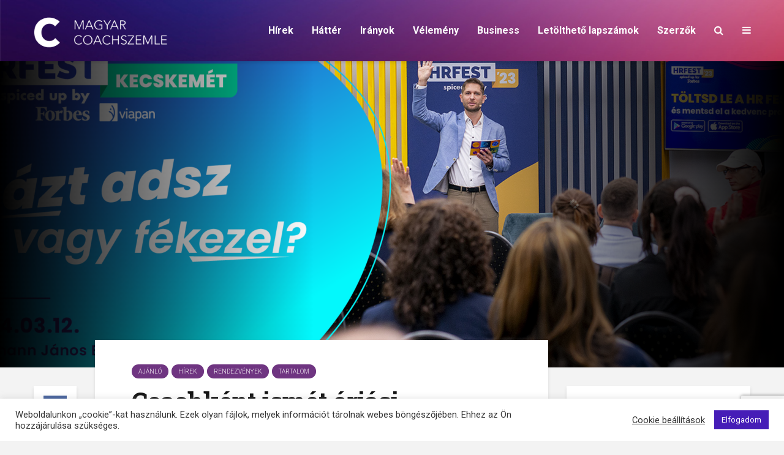

--- FILE ---
content_type: text/html; charset=UTF-8
request_url: https://coachszemle.hu/2024/02/21/coachkent-ismet-oriasi-kedvezmennyel-vehetsz-reszt-a-hr-festen/
body_size: 18428
content:
<!DOCTYPE html><html lang="hu" class="no-js"><head><meta charset="UTF-8"><meta name="viewport" content="width=device-width,initial-scale=1.0"><link rel="stylesheet" href="https://coachszemle.hu/wp-content/cache/minify/4a7bc.css" media="all" />
<title>Coachként ismét óriási kedvezménnyel vehetsz részt a HR Festen! &#8211; Magyar Coachszemle</title><meta name='robots' content='max-image-preview:large' /><link rel='dns-prefetch' href='//fonts.googleapis.com' /><link rel="alternate" type="application/rss+xml" title="Magyar Coachszemle &raquo; hírcsatorna" href="https://coachszemle.hu/feed/" /><link rel="alternate" type="application/rss+xml" title="Magyar Coachszemle &raquo; hozzászólás hírcsatorna" href="https://coachszemle.hu/comments/feed/" /><link rel="alternate" type="text/calendar" title="Magyar Coachszemle &raquo; iCal hírfolyam" href="https://coachszemle.hu/events/?ical=1" /><link rel="alternate" title="oEmbed (JSON)" type="application/json+oembed" href="https://coachszemle.hu/wp-json/oembed/1.0/embed?url=https%3A%2F%2Fcoachszemle.hu%2F2024%2F02%2F21%2Fcoachkent-ismet-oriasi-kedvezmennyel-vehetsz-reszt-a-hr-festen%2F" /><link rel="alternate" title="oEmbed (XML)" type="text/xml+oembed" href="https://coachszemle.hu/wp-json/oembed/1.0/embed?url=https%3A%2F%2Fcoachszemle.hu%2F2024%2F02%2F21%2Fcoachkent-ismet-oriasi-kedvezmennyel-vehetsz-reszt-a-hr-festen%2F&#038;format=xml" /><link rel='stylesheet' id='gridlove-fonts-css' href='https://fonts.googleapis.com/css?family=Roboto%3A400%2C300%2C700%7CRoboto+Slab%3A400%2C700&#038;subset=latin%2Clatin-ext&#038;ver=1.9.8' type='text/css' media='all' /> <script src="https://coachszemle.hu/wp-content/cache/minify/d52ed.js"></script>
 <script type="text/javascript" id="cookie-law-info-js-extra">var Cli_Data = {"nn_cookie_ids":[],"cookielist":[],"non_necessary_cookies":[],"ccpaEnabled":"","ccpaRegionBased":"","ccpaBarEnabled":"","strictlyEnabled":["necessary","obligatoire"],"ccpaType":"gdpr","js_blocking":"1","custom_integration":"","triggerDomRefresh":"","secure_cookies":""};
var cli_cookiebar_settings = {"animate_speed_hide":"500","animate_speed_show":"500","background":"#FFF","border":"#b1a6a6c2","border_on":"","button_1_button_colour":"#461db7","button_1_button_hover":"#381792","button_1_link_colour":"#fff","button_1_as_button":"1","button_1_new_win":"","button_2_button_colour":"#333","button_2_button_hover":"#292929","button_2_link_colour":"#444","button_2_as_button":"","button_2_hidebar":"","button_3_button_colour":"#3566bb","button_3_button_hover":"#2a5296","button_3_link_colour":"#fff","button_3_as_button":"1","button_3_new_win":"","button_4_button_colour":"#000","button_4_button_hover":"#000000","button_4_link_colour":"#333333","button_4_as_button":"","button_7_button_colour":"#461db7","button_7_button_hover":"#381792","button_7_link_colour":"#fff","button_7_as_button":"1","button_7_new_win":"","font_family":"inherit","header_fix":"","notify_animate_hide":"1","notify_animate_show":"","notify_div_id":"#cookie-law-info-bar","notify_position_horizontal":"right","notify_position_vertical":"bottom","scroll_close":"","scroll_close_reload":"","accept_close_reload":"","reject_close_reload":"","showagain_tab":"","showagain_background":"#fff","showagain_border":"#000","showagain_div_id":"#cookie-law-info-again","showagain_x_position":"100px","text":"#333333","show_once_yn":"","show_once":"10000","logging_on":"","as_popup":"","popup_overlay":"1","bar_heading_text":"","cookie_bar_as":"banner","popup_showagain_position":"bottom-right","widget_position":"left"};
var log_object = {"ajax_url":"https://coachszemle.hu/wp-admin/admin-ajax.php"};
//# sourceURL=cookie-law-info-js-extra</script> <link rel="https://api.w.org/" href="https://coachszemle.hu/wp-json/" /><link rel="alternate" title="JSON" type="application/json" href="https://coachszemle.hu/wp-json/wp/v2/posts/7068" /><link rel="EditURI" type="application/rsd+xml" title="RSD" href="https://coachszemle.hu/xmlrpc.php?rsd" /><meta name="generator" content="WordPress 6.9" /><link rel="canonical" href="https://coachszemle.hu/2024/02/21/coachkent-ismet-oriasi-kedvezmennyel-vehetsz-reszt-a-hr-festen/" /><link rel='shortlink' href='https://coachszemle.hu/?p=7068' /><meta name="generator" content="Redux 4.5.9" />  <script>(function(i,s,o,g,r,a,m){i['GoogleAnalyticsObject']=r;i[r]=i[r]||function(){
			(i[r].q=i[r].q||[]).push(arguments)},i[r].l=1*new Date();a=s.createElement(o),
			m=s.getElementsByTagName(o)[0];a.async=1;a.src=g;m.parentNode.insertBefore(a,m)
			})(window,document,'script','https://www.google-analytics.com/analytics.js','ga');
			ga('create', 'UA-34344091-1', 'auto');
			ga('send', 'pageview');</script> <meta name="tec-api-version" content="v1"><meta name="tec-api-origin" content="https://coachszemle.hu"><link rel="alternate" href="https://coachszemle.hu/wp-json/tribe/events/v1/" /><link rel="icon" href="https://coachszemle.hu/wp-content/uploads/2021/03/cropped-994933_730363163647366_2112958476_n-32x32.jpg" sizes="32x32" /><link rel="icon" href="https://coachszemle.hu/wp-content/uploads/2021/03/cropped-994933_730363163647366_2112958476_n-192x192.jpg" sizes="192x192" /><link rel="apple-touch-icon" href="https://coachszemle.hu/wp-content/uploads/2021/03/cropped-994933_730363163647366_2112958476_n-180x180.jpg" /><meta name="msapplication-TileImage" content="https://coachszemle.hu/wp-content/uploads/2021/03/cropped-994933_730363163647366_2112958476_n-270x270.jpg" /></head><body class="wp-singular post-template-default single single-post postid-7068 single-format-standard wp-embed-responsive wp-theme-gridlove wp-child-theme-gridlove-child tribe-no-js chrome gridlove-v_1_9_8 gridlove-child"><header id="header" class="gridlove-site-header hidden-md-down  gridlove-header-shadow"><div class="gridlove-header-wrapper"><div class="gridlove-header-1 gridlove-header-middle container"><div class="gridlove-slot-l"><div class="gridlove-site-branding  "> <span class="site-title h1"><a href="https://coachszemle.hu/" rel="home"><noscript><img class="gridlove-logo" src="https://coachszemle.hu/wp-content/uploads/2021/03/coachszemle.png" alt="Magyar Coachszemle"></noscript><img class="lazyload gridlove-logo" src='data:image/svg+xml,%3Csvg%20xmlns=%22http://www.w3.org/2000/svg%22%20viewBox=%220%200%20210%20140%22%3E%3C/svg%3E' data-src="https://coachszemle.hu/wp-content/uploads/2021/03/coachszemle.png" alt="Magyar Coachszemle"></a></span></div></div><div class="gridlove-slot-r"><nav class="gridlove-main-navigation"><ul id="menu-fomenu" class="gridlove-main-nav gridlove-menu"><li id="menu-item-3741" class="menu-item menu-item-type-taxonomy menu-item-object-category current-post-ancestor current-menu-parent current-post-parent menu-item-3741"><a href="https://coachszemle.hu/category/hirek/">Hírek</a></li><li id="menu-item-3743" class="menu-item menu-item-type-taxonomy menu-item-object-category menu-item-3743"><a href="https://coachszemle.hu/category/tartalom/hatter/">Háttér</a></li><li id="menu-item-3745" class="menu-item menu-item-type-taxonomy menu-item-object-category menu-item-3745"><a href="https://coachszemle.hu/category/tartalom/iranyok/">Irányok</a></li><li id="menu-item-3742" class="menu-item menu-item-type-taxonomy menu-item-object-category menu-item-3742"><a href="https://coachszemle.hu/category/tartalom/velemeny/">Vélemény</a></li><li id="menu-item-3744" class="menu-item menu-item-type-taxonomy menu-item-object-category menu-item-3744"><a href="https://coachszemle.hu/category/tartalom/business/">Business</a></li><li id="menu-item-3746" class="menu-item menu-item-type-taxonomy menu-item-object-category menu-item-3746"><a href="https://coachszemle.hu/category/letoltesek/dm-letoltes/">Letölthető lapszámok</a></li><li id="menu-item-3758" class="menu-item menu-item-type-post_type menu-item-object-page menu-item-3758"><a href="https://coachszemle.hu/authors-page/">Szerzők</a></li></ul></nav><ul class="gridlove-actions gridlove-menu"><li class="gridlove-actions-button gridlove-action-search"> <span> <i class="fa fa-search"></i> </span><ul class="sub-menu"><li><form class="gridlove-search-form" action="https://coachszemle.hu/" method="get"><input name="s" type="text" value="" placeholder="Type here to search..." /><button type="submit" class="gridlove-button-search">Search</button></form></li></ul></li><li class="gridlove-actions-button"> <span class="gridlove-sidebar-action"> <i class="fa fa-bars"></i> </span></li></ul></div></div></div><div id="gridlove-header-sticky" class="gridlove-header-sticky"><div class="container"><div class="gridlove-slot-l"><div class="gridlove-site-branding  "> <span class="site-title h1"><a href="https://coachszemle.hu/" rel="home"><noscript><img class="gridlove-logo" src="https://coachszemle.hu/wp-content/uploads/2021/03/coachszemle.png" alt="Magyar Coachszemle"></noscript><img class="lazyload gridlove-logo" src='data:image/svg+xml,%3Csvg%20xmlns=%22http://www.w3.org/2000/svg%22%20viewBox=%220%200%20210%20140%22%3E%3C/svg%3E' data-src="https://coachszemle.hu/wp-content/uploads/2021/03/coachszemle.png" alt="Magyar Coachszemle"></a></span></div></div><div class="gridlove-slot-r"><nav class="gridlove-main-navigation"><ul id="menu-fomenu-1" class="gridlove-main-nav gridlove-menu"><li class="menu-item menu-item-type-taxonomy menu-item-object-category current-post-ancestor current-menu-parent current-post-parent menu-item-3741"><a href="https://coachszemle.hu/category/hirek/">Hírek</a></li><li class="menu-item menu-item-type-taxonomy menu-item-object-category menu-item-3743"><a href="https://coachszemle.hu/category/tartalom/hatter/">Háttér</a></li><li class="menu-item menu-item-type-taxonomy menu-item-object-category menu-item-3745"><a href="https://coachszemle.hu/category/tartalom/iranyok/">Irányok</a></li><li class="menu-item menu-item-type-taxonomy menu-item-object-category menu-item-3742"><a href="https://coachszemle.hu/category/tartalom/velemeny/">Vélemény</a></li><li class="menu-item menu-item-type-taxonomy menu-item-object-category menu-item-3744"><a href="https://coachszemle.hu/category/tartalom/business/">Business</a></li><li class="menu-item menu-item-type-taxonomy menu-item-object-category menu-item-3746"><a href="https://coachszemle.hu/category/letoltesek/dm-letoltes/">Letölthető lapszámok</a></li><li class="menu-item menu-item-type-post_type menu-item-object-page menu-item-3758"><a href="https://coachszemle.hu/authors-page/">Szerzők</a></li></ul></nav><ul class="gridlove-actions gridlove-menu"><li class="gridlove-actions-button gridlove-action-search"> <span> <i class="fa fa-search"></i> </span><ul class="sub-menu"><li><form class="gridlove-search-form" action="https://coachszemle.hu/" method="get"><input name="s" type="text" value="" placeholder="Type here to search..." /><button type="submit" class="gridlove-button-search">Search</button></form></li></ul></li><li class="gridlove-actions-button"> <span class="gridlove-sidebar-action"> <i class="fa fa-bars"></i> </span></li></ul></div></div></div></header><div id="gridlove-header-responsive" class="gridlove-header-responsive hidden-lg-up"><div class="container"><div class="gridlove-site-branding  "> <span class="site-title h1"><a href="https://coachszemle.hu/" rel="home"><noscript><img class="gridlove-logo" src="https://coachszemle.hu/wp-content/uploads/2021/03/coachszemle.png" alt="Magyar Coachszemle"></noscript><img class="lazyload gridlove-logo" src='data:image/svg+xml,%3Csvg%20xmlns=%22http://www.w3.org/2000/svg%22%20viewBox=%220%200%20210%20140%22%3E%3C/svg%3E' data-src="https://coachszemle.hu/wp-content/uploads/2021/03/coachszemle.png" alt="Magyar Coachszemle"></a></span></div><ul class="gridlove-actions gridlove-menu"><li class="gridlove-actions-button gridlove-action-search"> <span> <i class="fa fa-search"></i> </span><ul class="sub-menu"><li><form class="gridlove-search-form" action="https://coachszemle.hu/" method="get"><input name="s" type="text" value="" placeholder="Type here to search..." /><button type="submit" class="gridlove-button-search">Search</button></form></li></ul></li><li class="gridlove-actions-button"> <span class="gridlove-sidebar-action"> <i class="fa fa-bars"></i> </span></li></ul></div></div><div id="cover" class="gridlove-cover-area gridlove-cover-single"><div class="gridlove-cover-item"><div class="gridlove-cover-bg"> <span class="gridlove-cover"> <noscript><img width="1500" height="500" src="https://coachszemle.hu/wp-content/uploads/2024/02/K3-KMET_820x360_FB_cover-1500x500.png" class="attachment-gridlove-cover size-gridlove-cover wp-post-image" alt="HR Fest Kecskemét" /></noscript><img width="1500" height="500" src='data:image/svg+xml,%3Csvg%20xmlns=%22http://www.w3.org/2000/svg%22%20viewBox=%220%200%201500%20500%22%3E%3C/svg%3E' data-src="https://coachszemle.hu/wp-content/uploads/2024/02/K3-KMET_820x360_FB_cover-1500x500.png" class="lazyload attachment-gridlove-cover size-gridlove-cover wp-post-image" alt="HR Fest Kecskemét" /> </span></div></div></div><div id="content" class="gridlove-site-content container gridlove-sidebar-right"><div class="row"><div class="gridlove-share-wrapper"><div class="gridlove-share gridlove-box gridlove-sticky-share"><div class="meks_ess square no-labels solid "><a href="#" class="meks_ess-item socicon-facebook" data-url="http://www.facebook.com/sharer/sharer.php?u=https%3A%2F%2Fcoachszemle.hu%2F2024%2F02%2F21%2Fcoachkent-ismet-oriasi-kedvezmennyel-vehetsz-reszt-a-hr-festen%2F&amp;t=Coachk%C3%A9nt%20ism%C3%A9t%20%C3%B3ri%C3%A1si%20kedvezm%C3%A9nnyel%20vehetsz%20r%C3%A9szt%20a%20HR%20Festen%21"><span>Facebook</span></a><a href="#" class="meks_ess-item socicon-twitter" data-url="http://twitter.com/intent/tweet?url=https%3A%2F%2Fcoachszemle.hu%2F2024%2F02%2F21%2Fcoachkent-ismet-oriasi-kedvezmennyel-vehetsz-reszt-a-hr-festen%2F&amp;text=Coachk%C3%A9nt%20ism%C3%A9t%20%C3%B3ri%C3%A1si%20kedvezm%C3%A9nnyel%20vehetsz%20r%C3%A9szt%20a%20HR%20Festen%21"><span>X</span></a><a href="#" class="meks_ess-item socicon-reddit" data-url="http://www.reddit.com/submit?url=https%3A%2F%2Fcoachszemle.hu%2F2024%2F02%2F21%2Fcoachkent-ismet-oriasi-kedvezmennyel-vehetsz-reszt-a-hr-festen%2F&amp;title=Coachk%C3%A9nt%20ism%C3%A9t%20%C3%B3ri%C3%A1si%20kedvezm%C3%A9nnyel%20vehetsz%20r%C3%A9szt%20a%20HR%20Festen%21"><span>Reddit</span></a><a href="#" class="meks_ess-item socicon-pinterest" data-url="http://pinterest.com/pin/create/button/?url=https%3A%2F%2Fcoachszemle.hu%2F2024%2F02%2F21%2Fcoachkent-ismet-oriasi-kedvezmennyel-vehetsz-reszt-a-hr-festen%2F&amp;media=https%3A%2F%2Fcoachszemle.hu%2Fwp-content%2Fuploads%2F2024%2F02%2FK3-KMET_820x360_FB_cover.png&amp;description=Coachk%C3%A9nt%20ism%C3%A9t%20%C3%B3ri%C3%A1si%20kedvezm%C3%A9nnyel%20vehetsz%20r%C3%A9szt%20a%20HR%20Festen%21"><span>Pinterest</span></a><a href="mailto:?subject=Coachk%C3%A9nt%20ism%C3%A9t%20%C3%B3ri%C3%A1si%20kedvezm%C3%A9nnyel%20vehetsz%20r%C3%A9szt%20a%20HR%20Festen%21&amp;body=https%3A%2F%2Fcoachszemle.hu%2F2024%2F02%2F21%2Fcoachkent-ismet-oriasi-kedvezmennyel-vehetsz-reszt-a-hr-festen%2F" class="meks_ess-item  socicon-mail prevent-share-popup "><span>Email</span></a></div></div></div><div class="gridlove-content gridlove-single-layout-7"><article id="post-7068" class="gridlove-box box-vm post-7068 post type-post status-publish format-standard has-post-thumbnail hentry category-ajanlo category-hirek category-rendezvenyek category-tartalom tag-hr-rendezveny tag-hrfest tag-kedvezmeny-coachoknak"><div class="box-inner-p-bigger box-single"><div class="entry-header"><div class="entry-category"> <a href="https://coachszemle.hu/category/tartalom/ajanlo/" class="gridlove-cat gridlove-cat-51">Ajánló</a><a href="https://coachszemle.hu/category/hirek/" class="gridlove-cat gridlove-cat-70">Hírek</a><a href="https://coachszemle.hu/category/hirek/rendezvenyek/" class="gridlove-cat gridlove-cat-44">Rendezvények</a><a href="https://coachszemle.hu/category/tartalom/" class="gridlove-cat gridlove-cat-71">Tartalom</a></div><h1 class="entry-title">Coachként ismét óriási kedvezménnyel vehetsz részt a HR Festen!</h1><div class="entry-meta"><div class="meta-item meta-author"><span class="vcard author"><span class="fn"><a href="https://coachszemle.hu/author/szerkesztoseg/"><noscript><img width="24" height="24" src="https://coachszemle.hu/wp-content/uploads/2021/03/cropped-994933_730363163647366_2112958476_n-32x32.jpg" class="avatar avatar-24 photo" alt="" /></noscript><img width="24" height="24" src='data:image/svg+xml,%3Csvg%20xmlns=%22http://www.w3.org/2000/svg%22%20viewBox=%220%200%2024%2024%22%3E%3C/svg%3E' data-src="https://coachszemle.hu/wp-content/uploads/2021/03/cropped-994933_730363163647366_2112958476_n-32x32.jpg" class="lazyload avatar avatar-24 photo" alt="" /> Szerkesztőség</a></span></span></div><div class="meta-item meta-date"><span class="updated">2024.02.21.</span></div><div class="meta-item meta-rtime">2 min read</div></div></div><div class="entry-content"><p>Március 12-én érkezik az év legklasszabb HR eseménye Kecskemétre! Az eseményen a regionális munkaerőpiac kihívásai is megvitatásra kerülnek, és tapasztalatot cserélhetsz a megszokott HR Fest stílusban! Rengeteg érdekes téma vár rád, hogy tényleg olyan élményben legyen részed, amire még sokáig emlékezni fogsz.</p><p><strong>HR Fest On Tour – Kecskemét 2024 – Gázt adsz vagy fékezel?<br>2024.03.12. – Neumann János Egyetem &#8211; Kecskemét</strong></p><p>Mentsd el a dátumot a naptáradba, és ha a Magyarországi Coach-szervezetek Szövetsége tagszervezetének tagja vagy, akkor ne feledd el kérni a VIP kódot az <a href="mailto:info@coachszovetseg.hu">info@coachszovetseg.hu</a> címen, hogy 50% kedvezménnyel regisztrálhass! Ezzel a kóddal tudod beszerezni tiszteletjegyedet.</p><p>Légy gyors, már most is sokan érdeklődnek! <strong>A kupon beváltásának határideje: 2024.02.23.</strong> Kérlek, ne hagyd az utolsó pillanatra, hiszen a helyek száma limitált! Használd ki időben a neked szóló exkluzív lehetőséget és regisztrálj mielőbb!</p><p>A Coach Szövetség ismét ott lesz a hazai coach szakma képviseletében. Érdemes velünk tartani, mert a program szuper lesz!</p><p><strong>4 teremben izgalmas előadások várnak:</strong></p><ul class="wp-block-list"><li><strong>Sok szó esik a vendégmunkásokról, és sok a dilemma is</strong>: hogyan is lehet őket hatékonyan toborozni, integrálni. Többek között ezeket a kérdéseket járjuk körül egy kerekasztal beszélgetésben.</li><li><strong>Nem csak a fizikai, de a mentális egészség megőrzése, fejlesztése is kulcsfontosságú</strong>. Kinek mi a felelőssége a munkavállalók lelki egészségében? Milyen eszközök, programok váltak eddig be, milyen tapasztalatokat lehet levonni ebből? Ezekről a kérdésekről beszélgetnek szakértőink.</li><li><strong>Honnan lesz 300 ezer munkavállaló?</strong> A gazdasági helyzet és az inflációs környezet erős kihívások elé állítja a cégeket, a kékgalléros munkavállalókat soha nem volt még ilyen nehéz megtalálni és megtartani. Tudd meg te is, hogy mik a legnagyobb kihívások, és milyen jó gyakorlatok segíthetnek?&nbsp;</li><li><strong>Az AI ma még sci-finek tűnhet, de most kell beszállni, hogy versenyképes maradj</strong> &#8211; Miértek és hogyanok &#8211; vizionárius beszélgetés az AI munkaerőpiaci szerepéről.</li></ul><p>Köszönjük, ha Te is velünk tartasz, várunk rád a rendezvényen, március 12-én Kecskeméten.</p><p><strong>A kupon beváltásának határideje: 2024.02.23. Használd ki időben a neked szóló exkluzív lehetőséget és regisztrálj mielőbb!</strong> Találkozzunk Kecskeméten a HR Festen!</p><p>Várunk szeretettel,</p><p>Magyarországi Coach-szervezetek Szövetsége</p><div class="entry-tags"> <a href="https://coachszemle.hu/tag/hr-rendezveny/" rel="tag">HR Rendezvény</a> <a href="https://coachszemle.hu/tag/hrfest/" rel="tag">hrfest</a> <a href="https://coachszemle.hu/tag/kedvezmeny-coachoknak/" rel="tag">kedvezmény coachoknak</a></div></div><div class="gridlove-author"><div class="row"><div class="col-lg-7 col-md-7 col-sm-12"> <a href="https://coachszemle.hu/author/szerkesztoseg/" class=""><h4>Szerkesztőség</h4></a></div><div class="col-lg-5 col-md-5 col-sm-12"><div class="gridlove-author-links"> <a href="https://coachszemle.hu/author/szerkesztoseg/" class="gridlove-pill pill-large">View all posts</a><a href="https://www.facebook.com/MagyarCoachszemle" target="_blank" class="gridlove-sl-item fa fa-facebook"></a><a href="https://www.linkedin.com/in/magyar-coachszemle-23233353/" target="_blank" class="gridlove-sl-item fa fa-linkedin"></a><a href="https://www.youtube.com/channel/UCeIgVIajydu68BdckRVxlCw" target="_blank" class="gridlove-sl-item fa fa-youtube"></a></div></div></div></div><nav class="gridlove-prev-next-nav"><div class="gridlove-prev-link"> <a href="https://coachszemle.hu/2024/04/04/a-2023-as-ev-coaching-eszkoze-interju-takacs-timeaval-a-coach-ernyoszervezet-dijazottjaval/"> <span class="gridlove-pn-ico"><i class="fa fa fa-chevron-left"></i></span> <span class="gridlove-pn-link">A 2023-as év coaching eszköze &#8211; Interjú Takács Tímeával, a coach ernyőszervezet díjazottjával</span> </a></div><div class="gridlove-next-link"> <a href="https://coachszemle.hu/2024/02/10/meghivo-a-coachok-jovoje-a-mi-jovonk/"> <span class="gridlove-pn-ico"><i class="fa fa fa-chevron-right"></i></span> <span class="gridlove-pn-link">MEGHÍVÓ &#8211; A coachok jövője, a mi jövőnk</span> </a></div></nav></div></article><div class="gridlove-related"><div class="gridlove-module"><div class="module-header"><div class="module-title"><h4 class="h2">You may also like</h4></div></div><div class="row"><div class="col-lg-12 col-md-12 col-sm-12"><article class="gridlove-post gridlove-post-b gridlove-box  post-8253 post type-post status-publish format-standard has-post-thumbnail hentry category-hatter category-tartalom tag-ai tag-eq tag-etika tag-mesterseges-intelligencia tag-onreflexio tag-vezetoi-onismeret"><div class="entry-image"> <a href="https://coachszemle.hu/2026/01/14/kovacs-rita-a-mesterseges-intelligencia-mint-coach/" title="Kovács Rita: A mesterséges intelligencia mint coach"><noscript><img width="385" height="300" src="https://coachszemle.hu/wp-content/uploads/2026/01/Gemini_Generated_Image_sin4zysin4zysin4-385x300.png" class="attachment-gridlove-b8 size-gridlove-b8 wp-post-image" alt="" /></noscript><img width="385" height="300" src='data:image/svg+xml,%3Csvg%20xmlns=%22http://www.w3.org/2000/svg%22%20viewBox=%220%200%20385%20300%22%3E%3C/svg%3E' data-src="https://coachszemle.hu/wp-content/uploads/2026/01/Gemini_Generated_Image_sin4zysin4zysin4-385x300.png" class="lazyload attachment-gridlove-b8 size-gridlove-b8 wp-post-image" alt="" /></a></div><div class="box-inner-ptbr box-col-b entry-sm-overlay"><div class="box-inner-ellipsis"><div class="entry-category"> <a href="https://coachszemle.hu/category/tartalom/hatter/" class="gridlove-cat gridlove-cat-49">Háttér</a><a href="https://coachszemle.hu/category/tartalom/" class="gridlove-cat gridlove-cat-71">Tartalom</a></div><h2 class="entry-title h3"><a href="https://coachszemle.hu/2026/01/14/kovacs-rita-a-mesterseges-intelligencia-mint-coach/">Kovács Rita: A mesterséges intelligencia mint coach</a></h2><div class="entry-content"><p>Tíz vezetői kockázat a nagy nyelvi modellek használata esetén Absztrakt A tanulmány kvalitatív szakirodalmi áttekintés és gyakorlati coaching tapasztalatok szintézise alapján azonosítja a nagy nyelvi modellekre (LLM)...</p></div></div><div class="entry-meta"><div class="meta-item meta-author"><span class="vcard author"><span class="fn"><a href="https://coachszemle.hu/author/szerkesztoseg/"><noscript><img width="24" height="24" src="https://coachszemle.hu/wp-content/uploads/2021/03/cropped-994933_730363163647366_2112958476_n-32x32.jpg" class="avatar avatar-24 photo" alt="" /></noscript><img width="24" height="24" src='data:image/svg+xml,%3Csvg%20xmlns=%22http://www.w3.org/2000/svg%22%20viewBox=%220%200%2024%2024%22%3E%3C/svg%3E' data-src="https://coachszemle.hu/wp-content/uploads/2021/03/cropped-994933_730363163647366_2112958476_n-32x32.jpg" class="lazyload avatar avatar-24 photo" alt="" /> Szerkesztőség</a></span></span></div><div class="meta-item meta-views">99 views</div></div></div></article></div><div class="col-lg-12 col-md-12 col-sm-12"><article class="gridlove-post gridlove-post-b gridlove-box  post-8247 post type-post status-publish format-standard has-post-thumbnail hentry category-ajanlo category-velemeny tag-ajanlo tag-konyvajanlo tag-recenzio tag-sportcoaching"><div class="entry-image"> <a href="https://coachszemle.hu/2026/01/12/fedor-judit-a-lathatatlan-osveny-konyvajanlo/" title="Fedor Judit:  A Láthatatlan ösvény &#8211; könyvajánló"><noscript><img width="385" height="300" src="https://coachszemle.hu/wp-content/uploads/2026/01/1000009723-385x300.png" class="attachment-gridlove-b8 size-gridlove-b8 wp-post-image" alt="" /></noscript><img width="385" height="300" src='data:image/svg+xml,%3Csvg%20xmlns=%22http://www.w3.org/2000/svg%22%20viewBox=%220%200%20385%20300%22%3E%3C/svg%3E' data-src="https://coachszemle.hu/wp-content/uploads/2026/01/1000009723-385x300.png" class="lazyload attachment-gridlove-b8 size-gridlove-b8 wp-post-image" alt="" /></a></div><div class="box-inner-ptbr box-col-b entry-sm-overlay"><div class="box-inner-ellipsis"><div class="entry-category"> <a href="https://coachszemle.hu/category/tartalom/ajanlo/" class="gridlove-cat gridlove-cat-51">Ajánló</a><a href="https://coachszemle.hu/category/tartalom/velemeny/" class="gridlove-cat gridlove-cat-63">Vélemény</a></div><h2 class="entry-title h3"><a href="https://coachszemle.hu/2026/01/12/fedor-judit-a-lathatatlan-osveny-konyvajanlo/">Fedor Judit:  A Láthatatlan ösvény &#8211; könyvajánló</a></h2><div class="entry-content"><p>Kiindulópont és műfaji sajátosság A Láthatatlan Ösvény látszólag kis terjedelmű, valójában 26 hétre strukturált, testet és lelket egyszerre megszólító fejlesztőprogram. A könyv narratív keretét egy sport coach mentori...</p></div></div><div class="entry-meta"><div class="meta-item meta-author"><span class="vcard author"><span class="fn"><a href="https://coachszemle.hu/author/orvenyesirita/"><noscript><img width="24" height="24" src="https://coachszemle.hu/wp-content/uploads/2024/07/APP5978phnet-24x24.jpg" class="avatar avatar-24 photo" alt="" /></noscript><img width="24" height="24" src='data:image/svg+xml,%3Csvg%20xmlns=%22http://www.w3.org/2000/svg%22%20viewBox=%220%200%2024%2024%22%3E%3C/svg%3E' data-src="https://coachszemle.hu/wp-content/uploads/2024/07/APP5978phnet-24x24.jpg" class="lazyload avatar avatar-24 photo" alt="" /> Rita Örvényesi</a></span></span></div><div class="meta-item meta-views">33 views</div></div></div></article></div><div class="col-lg-12 col-md-12 col-sm-12"><article class="gridlove-post gridlove-post-b gridlove-box  post-8234 post type-post status-publish format-standard has-post-thumbnail hentry category-hatter category-iranyok category-tartalom tag-mindfulness"><div class="entry-image"> <a href="https://coachszemle.hu/2026/01/05/mindfulness-alapu-coaching/" title="Mindfulness-alapú coaching"><noscript><img width="385" height="300" src="https://coachszemle.hu/wp-content/uploads/2023/09/creativity-385x300.png" class="attachment-gridlove-b8 size-gridlove-b8 wp-post-image" alt="" /></noscript><img width="385" height="300" src='data:image/svg+xml,%3Csvg%20xmlns=%22http://www.w3.org/2000/svg%22%20viewBox=%220%200%20385%20300%22%3E%3C/svg%3E' data-src="https://coachszemle.hu/wp-content/uploads/2023/09/creativity-385x300.png" class="lazyload attachment-gridlove-b8 size-gridlove-b8 wp-post-image" alt="" /></a></div><div class="box-inner-ptbr box-col-b entry-sm-overlay"><div class="box-inner-ellipsis"><div class="entry-category"> <a href="https://coachszemle.hu/category/tartalom/hatter/" class="gridlove-cat gridlove-cat-49">Háttér</a><a href="https://coachszemle.hu/category/tartalom/iranyok/" class="gridlove-cat gridlove-cat-52">Irányok</a><a href="https://coachszemle.hu/category/tartalom/" class="gridlove-cat gridlove-cat-71">Tartalom</a></div><h2 class="entry-title h3"><a href="https://coachszemle.hu/2026/01/05/mindfulness-alapu-coaching/">Mindfulness-alapú coaching</a></h2><div class="entry-content"><p>Bevezető 2017-ben találkoztam először a meditációval terápiás keretek között. Éppen pszichológust váltottam, mert úgy éreztem, az előzővel nem haladtunk semerre. Ekkor még nem tudtam, hogy a következő szakember mégis...</p></div></div><div class="entry-meta"><div class="meta-item meta-author"><span class="vcard author"><span class="fn"><a href="https://coachszemle.hu/author/menkozsuzsi/"><noscript><img width="24" height="24" src="https://coachszemle.hu/wp-content/uploads/2025/11/Menko-Zsuzsi-kep-24x24.jpg" class="avatar avatar-24 photo" alt="" /></noscript><img width="24" height="24" src='data:image/svg+xml,%3Csvg%20xmlns=%22http://www.w3.org/2000/svg%22%20viewBox=%220%200%2024%2024%22%3E%3C/svg%3E' data-src="https://coachszemle.hu/wp-content/uploads/2025/11/Menko-Zsuzsi-kep-24x24.jpg" class="lazyload avatar avatar-24 photo" alt="" /> Menkó Zsuzsi</a></span></span></div><div class="meta-item meta-views">34 views</div></div></div></article></div></div></div></div></div><div class="gridlove-sidebar"><div id="gridlove_category_widget-1" class="widget gridlove-box gridlove_category_widget"><h4 class="widget-title">Témakörök</h4><ul class="gridlove-count-color"><li><a href="https://coachszemle.hu/category/tartalom/hatter/" class="gridlove-cat-col-49"><span class="category-text">Háttér</span><span class="gridlove-count gridlove-cat gridlove-cat-49">256</span></a></li><li><a href="https://coachszemle.hu/category/hirek/" class="gridlove-cat-col-70"><span class="category-text">Hírek</span><span class="gridlove-count gridlove-cat gridlove-cat-70">338</span></a></li><li><a href="https://coachszemle.hu/category/tartalom/interju/" class="gridlove-cat-col-72"><span class="category-text">Interjú</span><span class="gridlove-count gridlove-cat gridlove-cat-72">57</span></a></li><li><a href="https://coachszemle.hu/category/hirek/rendezvenyek/" class="gridlove-cat-col-44"><span class="category-text">Rendezvények</span><span class="gridlove-count gridlove-cat gridlove-cat-44">20</span></a></li><li><a href="https://coachszemle.hu/category/tartalom/szervezetfejlesztes/" class="gridlove-cat-col-48"><span class="category-text">Szervezetfejlesztés</span><span class="gridlove-count gridlove-cat gridlove-cat-48">6</span></a></li><li><a href="https://coachszemle.hu/category/tudasbazis/" class="gridlove-cat-col-87"><span class="category-text">Tudásbázis</span><span class="gridlove-count gridlove-cat gridlove-cat-87">17</span></a></li><li><a href="https://coachszemle.hu/category/hirek/ujdonsagok/" class="gridlove-cat-col-46"><span class="category-text">Újdonságok</span><span class="gridlove-count gridlove-cat gridlove-cat-46">20</span></a></li><li><a href="https://coachszemle.hu/category/tartalom/velemeny/" class="gridlove-cat-col-63"><span class="category-text">Vélemény</span><span class="gridlove-count gridlove-cat gridlove-cat-63">217</span></a></li></ul></div><div id="gridlove_posts_widget-1" class="widget gridlove-box gridlove_posts_widget"><h4 class="widget-title">Legfrissebb cikkek<span class="gridlove-slider-controls" data-autoplay="0"></span></h4><div class="gridlove-posts-widget gridlove-widget-slider"><div class="gridlove-posts-widget-item-wrapper"><article class="post-8262 post type-post status-publish format-standard has-post-thumbnail hentry category-hatter tag-coach-szupervizio tag-szupervizio"><div class="entry-image"> <a href="https://coachszemle.hu/2026/01/16/the-7-eyed-coaching-model-for-coach-supervision/" title="The 7-Eyed Coaching Model for Coach Supervision"> <noscript><img width="80" height="60" src="https://coachszemle.hu/wp-content/uploads/2026/01/green-tree-80x60.jpg" class="attachment-gridlove-thumbnail size-gridlove-thumbnail wp-post-image" alt="" /></noscript><img width="80" height="60" src='data:image/svg+xml,%3Csvg%20xmlns=%22http://www.w3.org/2000/svg%22%20viewBox=%220%200%2080%2060%22%3E%3C/svg%3E' data-src="https://coachszemle.hu/wp-content/uploads/2026/01/green-tree-80x60.jpg" class="lazyload attachment-gridlove-thumbnail size-gridlove-thumbnail wp-post-image" alt="" /> </a></div><div class="entry-header"><h6><a href="https://coachszemle.hu/2026/01/16/the-7-eyed-coaching-model-for-coach-supervision/">The 7-Eyed Coaching Model for Coach Supervision</a></h6></div></article><article class="post-8253 post type-post status-publish format-standard has-post-thumbnail hentry category-hatter category-tartalom tag-ai tag-eq tag-etika tag-mesterseges-intelligencia tag-onreflexio tag-vezetoi-onismeret"><div class="entry-image"> <a href="https://coachszemle.hu/2026/01/14/kovacs-rita-a-mesterseges-intelligencia-mint-coach/" title="Kovács Rita: A mesterséges intelligencia mint coach"> <noscript><img width="80" height="60" src="https://coachszemle.hu/wp-content/uploads/2026/01/Gemini_Generated_Image_sin4zysin4zysin4-80x60.png" class="attachment-gridlove-thumbnail size-gridlove-thumbnail wp-post-image" alt="" /></noscript><img width="80" height="60" src='data:image/svg+xml,%3Csvg%20xmlns=%22http://www.w3.org/2000/svg%22%20viewBox=%220%200%2080%2060%22%3E%3C/svg%3E' data-src="https://coachszemle.hu/wp-content/uploads/2026/01/Gemini_Generated_Image_sin4zysin4zysin4-80x60.png" class="lazyload attachment-gridlove-thumbnail size-gridlove-thumbnail wp-post-image" alt="" /> </a></div><div class="entry-header"><h6><a href="https://coachszemle.hu/2026/01/14/kovacs-rita-a-mesterseges-intelligencia-mint-coach/">Kovács Rita: A mesterséges intelligencia mint coach</a></h6></div></article><article class="post-8247 post type-post status-publish format-standard has-post-thumbnail hentry category-ajanlo category-velemeny tag-ajanlo tag-konyvajanlo tag-recenzio tag-sportcoaching"><div class="entry-image"> <a href="https://coachszemle.hu/2026/01/12/fedor-judit-a-lathatatlan-osveny-konyvajanlo/" title="Fedor Judit:  A Láthatatlan ösvény &#8211; könyvajánló"> <noscript><img width="80" height="60" src="https://coachszemle.hu/wp-content/uploads/2026/01/1000009723-80x60.png" class="attachment-gridlove-thumbnail size-gridlove-thumbnail wp-post-image" alt="" /></noscript><img width="80" height="60" src='data:image/svg+xml,%3Csvg%20xmlns=%22http://www.w3.org/2000/svg%22%20viewBox=%220%200%2080%2060%22%3E%3C/svg%3E' data-src="https://coachszemle.hu/wp-content/uploads/2026/01/1000009723-80x60.png" class="lazyload attachment-gridlove-thumbnail size-gridlove-thumbnail wp-post-image" alt="" /> </a></div><div class="entry-header"><h6><a href="https://coachszemle.hu/2026/01/12/fedor-judit-a-lathatatlan-osveny-konyvajanlo/">Fedor Judit:  A Láthatatlan ösvény &#8211; könyvajánló</a></h6></div></article></div><div class="gridlove-posts-widget-item-wrapper"><article class="post-8243 post type-post status-publish format-standard has-post-thumbnail hentry category-hatter tag-angol-nyelvu-cikk tag-elutasitaserzekenyseg tag-elvaras-vagy-koveteleselkerules tag-pda tag-rsd"><div class="entry-image"> <a href="https://coachszemle.hu/2026/01/09/working-with-rsd-and-pda/" title="Working with RSD and PDA"> <noscript><img width="80" height="60" src="https://coachszemle.hu/wp-content/uploads/2026/01/2A0A0256-1-80x60.jpg" class="attachment-gridlove-thumbnail size-gridlove-thumbnail wp-post-image" alt="" /></noscript><img width="80" height="60" src='data:image/svg+xml,%3Csvg%20xmlns=%22http://www.w3.org/2000/svg%22%20viewBox=%220%200%2080%2060%22%3E%3C/svg%3E' data-src="https://coachszemle.hu/wp-content/uploads/2026/01/2A0A0256-1-80x60.jpg" class="lazyload attachment-gridlove-thumbnail size-gridlove-thumbnail wp-post-image" alt="" /> </a></div><div class="entry-header"><h6><a href="https://coachszemle.hu/2026/01/09/working-with-rsd-and-pda/">Working with RSD and PDA</a></h6></div></article><article class="post-8237 post type-post status-publish format-standard hentry category-hatter category-icf category-modszertani-sokszinuseg tag-coach-kompetencia tag-mcc tag-mentoring"><div class="entry-image"> <a href="https://coachszemle.hu/2026/01/07/kallay-natalia-mcc-kivancsisagbol-kompetencia-tanulas-uj-nezopontbol/" title="Kállay Natália MCC: Kíváncsiságból kompetencia, tanulás új nézőpontból"> <noscript><img width="80" height="60" src="https://coachszemle.hu/wp-content/uploads/2021/03/mc_banner-80x60.png" class="attachment-gridlove-thumbnail size-gridlove-thumbnail" alt="" /></noscript><img width="80" height="60" src='data:image/svg+xml,%3Csvg%20xmlns=%22http://www.w3.org/2000/svg%22%20viewBox=%220%200%2080%2060%22%3E%3C/svg%3E' data-src="https://coachszemle.hu/wp-content/uploads/2021/03/mc_banner-80x60.png" class="lazyload attachment-gridlove-thumbnail size-gridlove-thumbnail" alt="" /> </a></div><div class="entry-header"><h6><a href="https://coachszemle.hu/2026/01/07/kallay-natalia-mcc-kivancsisagbol-kompetencia-tanulas-uj-nezopontbol/">Kállay Natália MCC: Kíváncsiságból kompetencia, tanulás új nézőpontból</a></h6></div></article><article class="post-8234 post type-post status-publish format-standard has-post-thumbnail hentry category-hatter category-iranyok category-tartalom tag-mindfulness"><div class="entry-image"> <a href="https://coachszemle.hu/2026/01/05/mindfulness-alapu-coaching/" title="Mindfulness-alapú coaching"> <noscript><img width="80" height="60" src="https://coachszemle.hu/wp-content/uploads/2023/09/creativity-80x60.png" class="attachment-gridlove-thumbnail size-gridlove-thumbnail wp-post-image" alt="" /></noscript><img width="80" height="60" src='data:image/svg+xml,%3Csvg%20xmlns=%22http://www.w3.org/2000/svg%22%20viewBox=%220%200%2080%2060%22%3E%3C/svg%3E' data-src="https://coachszemle.hu/wp-content/uploads/2023/09/creativity-80x60.png" class="lazyload attachment-gridlove-thumbnail size-gridlove-thumbnail wp-post-image" alt="" /> </a></div><div class="entry-header"><h6><a href="https://coachszemle.hu/2026/01/05/mindfulness-alapu-coaching/">Mindfulness-alapú coaching</a></h6></div></article></div><div class="gridlove-posts-widget-item-wrapper"><article class="post-7152 post type-post status-publish format-standard hentry category-hatter category-iranyok category-modszertani-sokszinuseg"><div class="entry-image"> <a href="https://coachszemle.hu/2026/01/05/grozdits-adrienn-szuloi-coaching-az-onismeret-fontossaga-a-gyereknevelesben-2/" title="Grozdits Adrienn: Szülői coaching: Az önismeret fontossága a gyereknevelésben"> <noscript><img width="80" height="60" src="https://coachszemle.hu/wp-content/uploads/2021/03/mc_banner-80x60.png" class="attachment-gridlove-thumbnail size-gridlove-thumbnail" alt="" /></noscript><img width="80" height="60" src='data:image/svg+xml,%3Csvg%20xmlns=%22http://www.w3.org/2000/svg%22%20viewBox=%220%200%2080%2060%22%3E%3C/svg%3E' data-src="https://coachszemle.hu/wp-content/uploads/2021/03/mc_banner-80x60.png" class="lazyload attachment-gridlove-thumbnail size-gridlove-thumbnail" alt="" /> </a></div><div class="entry-header"><h6><a href="https://coachszemle.hu/2026/01/05/grozdits-adrienn-szuloi-coaching-az-onismeret-fontossaga-a-gyereknevelesben-2/">Grozdits Adrienn: Szülői coaching: Az önismeret fontossága a gyereknevelésben</a></h6></div></article><article class="post-8063 post type-post status-publish format-standard has-post-thumbnail hentry category-business category-hatter category-modszertani-sokszinuseg tag-batorsag tag-batorsag-coaching-modell tag-felelossegvallalas tag-hit tag-onreflexio"><div class="entry-image"> <a href="https://coachszemle.hu/2025/12/22/orvenyesi-rita-batorsag-a-coachingban/" title="Örvényesi Rita: Bátorság a coachingban"> <noscript><img width="80" height="60" src="https://coachszemle.hu/wp-content/uploads/2025/12/Orvenyesi-Rita-cikk-totem-ph-szerzo-sajat-felvetele-80x60.jpg" class="attachment-gridlove-thumbnail size-gridlove-thumbnail wp-post-image" alt="" /></noscript><img width="80" height="60" src='data:image/svg+xml,%3Csvg%20xmlns=%22http://www.w3.org/2000/svg%22%20viewBox=%220%200%2080%2060%22%3E%3C/svg%3E' data-src="https://coachszemle.hu/wp-content/uploads/2025/12/Orvenyesi-Rita-cikk-totem-ph-szerzo-sajat-felvetele-80x60.jpg" class="lazyload attachment-gridlove-thumbnail size-gridlove-thumbnail wp-post-image" alt="" /> </a></div><div class="entry-header"><h6><a href="https://coachszemle.hu/2025/12/22/orvenyesi-rita-batorsag-a-coachingban/">Örvényesi Rita: Bátorság a coachingban</a></h6></div></article><article class="post-8039 post type-post status-publish format-standard has-post-thumbnail hentry category-hatter category-iranyok category-modszertani-sokszinuseg category-tartalom tag-fokuszolas tag-fokuszolas-orientalt-coaching"><div class="entry-image"> <a href="https://coachszemle.hu/2025/12/21/medgyesi-krisztina-fokuszolas-orientalt-coaching-hozzaferes-testunk-bolcsessegehez/" title="Medgyesi Krisztina: Fókuszolás-orientált coaching &#8211; hozzáférés testünk bölcsességéhez"> <noscript><img width="80" height="60" src="https://coachszemle.hu/wp-content/uploads/2025/12/Medgyesi-Krisztina-cikk-pixabay-beasternchen-80x60.jpg" class="attachment-gridlove-thumbnail size-gridlove-thumbnail wp-post-image" alt="" /></noscript><img width="80" height="60" src='data:image/svg+xml,%3Csvg%20xmlns=%22http://www.w3.org/2000/svg%22%20viewBox=%220%200%2080%2060%22%3E%3C/svg%3E' data-src="https://coachszemle.hu/wp-content/uploads/2025/12/Medgyesi-Krisztina-cikk-pixabay-beasternchen-80x60.jpg" class="lazyload attachment-gridlove-thumbnail size-gridlove-thumbnail wp-post-image" alt="" /> </a></div><div class="entry-header"><h6><a href="https://coachszemle.hu/2025/12/21/medgyesi-krisztina-fokuszolas-orientalt-coaching-hozzaferes-testunk-bolcsessegehez/">Medgyesi Krisztina: Fókuszolás-orientált coaching &#8211; hozzáférés testünk bölcsességéhez</a></h6></div></article></div></div></div><div class="gridlove-sticky-sidebar"><div id="mks_ads_widget-1" class="widget gridlove-box mks_ads_widget"><ul class="mks_adswidget_ul large"><li data-showind="0"> <a href="https://documento.hu/arajanlat_keszito" target="_blank" > <noscript><img loading="lazy" src="https://coachszemle.hu/wp-content/uploads/2021/06/Documento_banner300.jpg" alt="Documento_banner300.jpg" style="width:300px; height:250px;" width="300"  height="250"/></noscript><img class="lazyload" loading="lazy" src='data:image/svg+xml,%3Csvg%20xmlns=%22http://www.w3.org/2000/svg%22%20viewBox=%220%200%20300%20250%22%3E%3C/svg%3E' data-src="https://coachszemle.hu/wp-content/uploads/2021/06/Documento_banner300.jpg" alt="Documento_banner300.jpg" style="width:300px; height:250px;" width="300"  height="250"/> </a></li></ul></div></div></div></div></div><div id="footer" class="gridlove-footer"><div class="container"><div class="row"><div class="col-lg-4 col-md-6 col-sm-12"><div id="text-2" class="widget widget_text"><div class="textwidget"><p><noscript><img width="159" src="https://coachszemle.hu/wp-content/uploads/2021/03/coachszemle.png" alt="Coachszemle"/></noscript><img class="lazyload" width="159" src='data:image/svg+xml,%3Csvg%20xmlns=%22http://www.w3.org/2000/svg%22%20viewBox=%220%200%20159%20106%22%3E%3C/svg%3E' data-src="https://coachszemle.hu/wp-content/uploads/2021/03/coachszemle.png" alt="Coachszemle"/></p><p>A Magyar Coachszemle független szakmai folyóirat. Célja, hogy elősegítse a coaching magyar nyelvű, tudományos igényű szakmai bázisának, tudástárának megteremtését.</p><h5 class="widget-title">ISSN 2063-6679</h5></div></div><div id="mks_social_widget-3" class="widget mks_social_widget"><ul class="mks_social_widget_ul"><li><a href="https://www.facebook.com/MagyarCoachszemle" title="Facebook" class="socicon-facebook soc_circle" target="_blank" rel="noopener" style="width: 40px; height: 40px; font-size: 16px;line-height:45px;"><span>facebook</span></a></li><li><a href="https://www.linkedin.com/in/magyar-coachszemle-23233353/" title="Linkedin" class="socicon-linkedin soc_circle" target="_blank" rel="noopener" style="width: 40px; height: 40px; font-size: 16px;line-height:45px;"><span>linkedin</span></a></li><li><a href="https://www.youtube.com/results?search_query=magyar+coachszemle" title="YouTube" class="socicon-youtube soc_circle" target="_blank" rel="noopener" style="width: 40px; height: 40px; font-size: 16px;line-height:45px;"><span>youtube</span></a></li></ul></div></div><div class="col-lg-4 col-md-6 col-sm-12"><div id="nav_menu-1" class="widget widget_nav_menu"><h4 class="widget-title">Információk</h4><div class="menu-gridlove-footer-container"><ul id="menu-gridlove-footer" class="menu"><li id="menu-item-4224" class="menu-item menu-item-type-post_type menu-item-object-page menu-item-4224"><a href="https://coachszemle.hu/kuldetesunk/">Küldetésünk</a></li><li id="menu-item-4225" class="menu-item menu-item-type-post_type menu-item-object-page menu-item-4225"><a href="https://coachszemle.hu/impresszum/">Impresszum</a></li><li id="menu-item-3882" class="menu-item menu-item-type-post_type menu-item-object-page menu-item-3882"><a href="https://coachszemle.hu/szerkesztoseg/">Szerkesztőség</a></li><li id="menu-item-3883" class="menu-item menu-item-type-post_type menu-item-object-page menu-item-3883"><a href="https://coachszemle.hu/hirdetesi-feltetelek/">Hirdetési feltételek</a></li><li id="menu-item-3886" class="menu-item menu-item-type-post_type menu-item-object-page menu-item-3886"><a href="https://coachszemle.hu/publikacios-feltetelek/">Publikációs feltételek</a></li><li id="menu-item-6573" class="menu-item menu-item-type-post_type menu-item-object-page menu-item-6573"><a href="https://coachszemle.hu/adatvedelmi-es-adatbiztonsagi-szabalyzat-es-adatvedelmi-tajekoztato/">ADATVÉDELMI TÁJÉKOZTATÓ</a></li><li id="menu-item-4714" class="menu-item menu-item-type-post_type menu-item-object-page menu-item-4714"><a href="https://coachszemle.hu/felhasznalasi-feltetelek/">Felhasználási feltételek</a></li></ul></div></div></div><div class="col-lg-4 col-md-6 col-sm-12"><div id="nav_menu-2" class="widget widget_nav_menu"><h4 class="widget-title">Hasznos linkek</h4><div class="menu-footer-jobb-oldal-menu-container"><ul id="menu-footer-jobb-oldal-menu" class="menu"><li id="menu-item-5395" class="menu-item menu-item-type-taxonomy menu-item-object-category menu-item-5395"><a href="https://coachszemle.hu/category/letoltesek/dm-letoltes/">Letöltés</a></li><li id="menu-item-7317" class="menu-item menu-item-type-taxonomy menu-item-object-tribe_events_cat menu-item-7317"><a href="https://coachszemle.hu/events/kategoria/ide-irunk-valamit/">.</a></li></ul></div></div></div></div></div><div class="gridlove-copyright"><div class="container"><p style="text-align: center">Minden jog fenntartva &copy; 2026 Magyar Coachszemle · Weboldalt készítette <a target="_blank" href="https://felegyhazibalazs.hu/it">Félegyházi Balázs</a> · Weboldal motor: <a href="http://www.wordpress.org" target="_blank">WordPress</a></p></div></div></div><div class="gridlove-sidebar-action-wrapper"> <span class="gridlove-action-close"><i class="fa fa-times" aria-hidden="true"></i></span><div class="gridlove-sidebar-action-inside"><div class="hidden-lg-up widget gridlove-box widget_nav_menu"><ul id="menu-fomenu-2" class="gridlove-mobile-menu"><li class="menu-item menu-item-type-taxonomy menu-item-object-category current-post-ancestor current-menu-parent current-post-parent menu-item-3741"><a href="https://coachszemle.hu/category/hirek/">Hírek</a></li><li class="menu-item menu-item-type-taxonomy menu-item-object-category menu-item-3743"><a href="https://coachszemle.hu/category/tartalom/hatter/">Háttér</a></li><li class="menu-item menu-item-type-taxonomy menu-item-object-category menu-item-3745"><a href="https://coachszemle.hu/category/tartalom/iranyok/">Irányok</a></li><li class="menu-item menu-item-type-taxonomy menu-item-object-category menu-item-3742"><a href="https://coachszemle.hu/category/tartalom/velemeny/">Vélemény</a></li><li class="menu-item menu-item-type-taxonomy menu-item-object-category menu-item-3744"><a href="https://coachszemle.hu/category/tartalom/business/">Business</a></li><li class="menu-item menu-item-type-taxonomy menu-item-object-category menu-item-3746"><a href="https://coachszemle.hu/category/letoltesek/dm-letoltes/">Letölthető lapszámok</a></li><li class="menu-item menu-item-type-post_type menu-item-object-page menu-item-3758"><a href="https://coachszemle.hu/authors-page/">Szerzők</a></li></ul></div><div id="mks_social_widget-1" class="widget gridlove-box mks_social_widget"><h4 class="widget-title">Lépj velünk kapcsolatba!</h4><ul class="mks_social_widget_ul"><li><a href="https://www.facebook.com/MagyarCoachszemle" title="Facebook" class="socicon-facebook soc_circle" target="_blank" rel="noopener" style="width: 44px; height: 44px; font-size: 16px;line-height:49px;"><span>facebook</span></a></li><li><a href="https://www.linkedin.com/in/magyar-coachszemle-23233353/" title="Linkedin" class="socicon-linkedin soc_circle" target="_blank" rel="noopener" style="width: 44px; height: 44px; font-size: 16px;line-height:49px;"><span>linkedin</span></a></li><li><a href="https://www.youtube.com/results?search_query=magyar+coachszemle" title="YouTube" class="socicon-youtube soc_circle" target="_blank" rel="noopener" style="width: 44px; height: 44px; font-size: 16px;line-height:49px;"><span>youtube</span></a></li></ul></div><div id="gridlove_posts_widget-2" class="widget gridlove-box gridlove_posts_widget"><h4 class="widget-title">Legnépszerűbb cikkek<span class="gridlove-slider-controls" data-autoplay="0"></span></h4><div class="gridlove-posts-widget gridlove-widget-slider"><div class="gridlove-posts-widget-item-wrapper"><article class="post-5874 post type-post status-publish format-standard has-post-thumbnail hentry category-business category-hatter tag-stilus tag-valtozas tag-vezeto tag-vezetoi-stilus"><div class="entry-image"> <a href="https://coachszemle.hu/2021/12/20/a-7-vezetoi-stilusrol-es-te-hogyan-vezetsz/" title="A 7 vezetői stílusról &#8211; és Te hogyan vezetsz?"> <noscript><img width="80" height="60" src="https://coachszemle.hu/wp-content/uploads/2021/12/boritokep-80x60.jpg" class="attachment-gridlove-thumbnail size-gridlove-thumbnail wp-post-image" alt="" /></noscript><img width="80" height="60" src='data:image/svg+xml,%3Csvg%20xmlns=%22http://www.w3.org/2000/svg%22%20viewBox=%220%200%2080%2060%22%3E%3C/svg%3E' data-src="https://coachszemle.hu/wp-content/uploads/2021/12/boritokep-80x60.jpg" class="lazyload attachment-gridlove-thumbnail size-gridlove-thumbnail wp-post-image" alt="" /> </a></div><div class="entry-header"><h6><a href="https://coachszemle.hu/2021/12/20/a-7-vezetoi-stilusrol-es-te-hogyan-vezetsz/">A 7 vezetői stílusról &#8211; és Te hogyan vezetsz?</a></h6></div></article><article class="post-6266 post type-post status-publish format-standard hentry category-ajanlo category-hatter category-interju tag-elengedes tag-novekedes"><div class="entry-image"> <a href="https://coachszemle.hu/2022/06/27/elengedes-interjualanyunk-sarvari-gyorgy-ph-d/" title="Elengedés &#8211; Interjúalanyunk Sárvári György Ph.D"> <noscript><img width="80" height="60" src="https://coachszemle.hu/wp-content/uploads/2021/03/mc_banner-80x60.png" class="attachment-gridlove-thumbnail size-gridlove-thumbnail" alt="" /></noscript><img width="80" height="60" src='data:image/svg+xml,%3Csvg%20xmlns=%22http://www.w3.org/2000/svg%22%20viewBox=%220%200%2080%2060%22%3E%3C/svg%3E' data-src="https://coachszemle.hu/wp-content/uploads/2021/03/mc_banner-80x60.png" class="lazyload attachment-gridlove-thumbnail size-gridlove-thumbnail" alt="" /> </a></div><div class="entry-header"><h6><a href="https://coachszemle.hu/2022/06/27/elengedes-interjualanyunk-sarvari-gyorgy-ph-d/">Elengedés &#8211; Interjúalanyunk Sárvári György Ph.D</a></h6></div></article><article class="post-3600 post type-post status-publish format-standard has-post-thumbnail hentry category-velemeny tag-isten tag-istenno tag-szerepek"><div class="entry-image"> <a href="https://coachszemle.hu/2017/11/23/ferfiak-goeroeg-istenek/" title="Férfiak – görög istenek!"> <noscript><img width="80" height="60" src="https://coachszemle.hu/wp-content/uploads/2017/11/white-columns-801715_1920-80x60.jpg" class="attachment-gridlove-thumbnail size-gridlove-thumbnail wp-post-image" alt="Bennünk élő istennők" /></noscript><img width="80" height="60" src='data:image/svg+xml,%3Csvg%20xmlns=%22http://www.w3.org/2000/svg%22%20viewBox=%220%200%2080%2060%22%3E%3C/svg%3E' data-src="https://coachszemle.hu/wp-content/uploads/2017/11/white-columns-801715_1920-80x60.jpg" class="lazyload attachment-gridlove-thumbnail size-gridlove-thumbnail wp-post-image" alt="Bennünk élő istennők" /> </a></div><div class="entry-header"><h6><a href="https://coachszemle.hu/2017/11/23/ferfiak-goeroeg-istenek/">Férfiak – görög istenek!</a></h6></div></article></div><div class="gridlove-posts-widget-item-wrapper"><article class="post-5663 post type-post status-publish format-standard has-post-thumbnail hentry category-tartalom category-velemeny tag-aramlas tag-egyutterzes tag-eletero tag-erzekenyseg tag-erzeketlenseg"><div class="entry-image"> <a href="https://coachszemle.hu/2021/08/10/eletet-lehelni-a-szavainkba-jelentesek-sarvari-gyorgy-pszichologus-coach-olvasataban/" title="Életet lehelni a szavainkba- Jelentések Sárvári György pszichológus-coach olvasatában"> <noscript><img width="80" height="60" src="https://coachszemle.hu/wp-content/uploads/2021/08/star-trails-828656_1920-80x60.jpg" class="attachment-gridlove-thumbnail size-gridlove-thumbnail wp-post-image" alt="" /></noscript><img width="80" height="60" src='data:image/svg+xml,%3Csvg%20xmlns=%22http://www.w3.org/2000/svg%22%20viewBox=%220%200%2080%2060%22%3E%3C/svg%3E' data-src="https://coachszemle.hu/wp-content/uploads/2021/08/star-trails-828656_1920-80x60.jpg" class="lazyload attachment-gridlove-thumbnail size-gridlove-thumbnail wp-post-image" alt="" /> </a></div><div class="entry-header"><h6><a href="https://coachszemle.hu/2021/08/10/eletet-lehelni-a-szavainkba-jelentesek-sarvari-gyorgy-pszichologus-coach-olvasataban/">Életet lehelni a szavainkba- Jelentések Sárvári György pszichológus-coach olvasatában</a></h6></div></article><article class="post-6427 post type-post status-publish format-standard has-post-thumbnail hentry category-hatter category-iranyok category-life category-tartalom tag-karrier tag-karrier-coaching tag-karrierepites tag-karriervaltas"><div class="entry-image"> <a href="https://coachszemle.hu/2022/11/22/uj-kezdet-karriervaltas-40-folott/" title="Új kezdet – Karrierváltás 40 fölött"> <noscript><img width="80" height="60" src="https://coachszemle.hu/wp-content/uploads/2022/11/karrier40felett-boritokep-80x60.jpg" class="attachment-gridlove-thumbnail size-gridlove-thumbnail wp-post-image" alt="" /></noscript><img width="80" height="60" src='data:image/svg+xml,%3Csvg%20xmlns=%22http://www.w3.org/2000/svg%22%20viewBox=%220%200%2080%2060%22%3E%3C/svg%3E' data-src="https://coachszemle.hu/wp-content/uploads/2022/11/karrier40felett-boritokep-80x60.jpg" class="lazyload attachment-gridlove-thumbnail size-gridlove-thumbnail wp-post-image" alt="" /> </a></div><div class="entry-header"><h6><a href="https://coachszemle.hu/2022/11/22/uj-kezdet-karriervaltas-40-folott/">Új kezdet – Karrierváltás 40 fölött</a></h6></div></article><article class="post-5786 post type-post status-publish format-standard has-post-thumbnail hentry category-business category-tartalom tag-attitud tag-gondolkodasmod tag-mindset tag-siker tag-vallalkozo"><div class="entry-image"> <a href="https://coachszemle.hu/2021/10/20/a-sikeres-vallalkozoi-gondolkodasmod-10-titka/" title="A sikeres vállalkozói gondolkodásmód 10 titka"> <noscript><img width="80" height="60" src="https://coachszemle.hu/wp-content/uploads/2021/10/coachszemle-okt-kiemelt-kep-80x60.jpg" class="attachment-gridlove-thumbnail size-gridlove-thumbnail wp-post-image" alt="" /></noscript><img width="80" height="60" src='data:image/svg+xml,%3Csvg%20xmlns=%22http://www.w3.org/2000/svg%22%20viewBox=%220%200%2080%2060%22%3E%3C/svg%3E' data-src="https://coachszemle.hu/wp-content/uploads/2021/10/coachszemle-okt-kiemelt-kep-80x60.jpg" class="lazyload attachment-gridlove-thumbnail size-gridlove-thumbnail wp-post-image" alt="" /> </a></div><div class="entry-header"><h6><a href="https://coachszemle.hu/2021/10/20/a-sikeres-vallalkozoi-gondolkodasmod-10-titka/">A sikeres vállalkozói gondolkodásmód 10 titka</a></h6></div></article></div><div class="gridlove-posts-widget-item-wrapper"><article class="post-6557 post type-post status-publish format-standard has-post-thumbnail hentry category-hatter category-hirek category-dm-letoltes category-tartalom category-tudasbazis tag-coach-eszkoztar tag-coaching tag-coaching-eszkoz tag-coaching-tanulmany"><div class="entry-image"> <a href="https://coachszemle.hu/2023/02/28/2023-1/" title="2023/1 &#8211; Világítótorony &#8211; Coaching eszköztár viharos időkben"> <noscript><img width="80" height="60" src="https://coachszemle.hu/wp-content/uploads/2023/02/mc_2023_1_cimlap-1-80x60.png" class="attachment-gridlove-thumbnail size-gridlove-thumbnail wp-post-image" alt="" /></noscript><img width="80" height="60" src='data:image/svg+xml,%3Csvg%20xmlns=%22http://www.w3.org/2000/svg%22%20viewBox=%220%200%2080%2060%22%3E%3C/svg%3E' data-src="https://coachszemle.hu/wp-content/uploads/2023/02/mc_2023_1_cimlap-1-80x60.png" class="lazyload attachment-gridlove-thumbnail size-gridlove-thumbnail wp-post-image" alt="" /> </a></div><div class="entry-header"><h6><a href="https://coachszemle.hu/2023/02/28/2023-1/">2023/1 &#8211; Világítótorony &#8211; Coaching eszköztár viharos időkben</a></h6></div></article><article class="post-5893 post type-post status-publish format-standard has-post-thumbnail hentry category-business tag-modszertani tag-smart-cel"><div class="entry-image"> <a href="https://coachszemle.hu/2022/01/07/2022-a-celkituzestol-a-megvalositasig-viszlat-smart-celok/" title="2022: A célkitűzéstől a megvalósításig – Viszlát SMART célok?"> <noscript><img width="80" height="60" src="https://coachszemle.hu/wp-content/uploads/2022/01/dream-set-goal-action-80x60.jpg" class="attachment-gridlove-thumbnail size-gridlove-thumbnail wp-post-image" alt="" /></noscript><img width="80" height="60" src='data:image/svg+xml,%3Csvg%20xmlns=%22http://www.w3.org/2000/svg%22%20viewBox=%220%200%2080%2060%22%3E%3C/svg%3E' data-src="https://coachszemle.hu/wp-content/uploads/2022/01/dream-set-goal-action-80x60.jpg" class="lazyload attachment-gridlove-thumbnail size-gridlove-thumbnail wp-post-image" alt="" /> </a></div><div class="entry-header"><h6><a href="https://coachszemle.hu/2022/01/07/2022-a-celkituzestol-a-megvalositasig-viszlat-smart-celok/">2022: A célkitűzéstől a megvalósításig – Viszlát SMART célok?</a></h6></div></article><article class="post-6488 post type-post status-publish format-standard has-post-thumbnail hentry category-hatter category-iranyok category-tartalom tag-belsogyermek tag-modszertan tag-onismeret tag-tanulas tag-tranzakcioanalizis"><div class="entry-image"> <a href="https://coachszemle.hu/2022/12/07/gyogyitsd-a-gyermeket-es-gyogyulj-vele-te-is/" title="Gyógyítsd a gyermeket, és gyógyulj vele te is!"> <noscript><img width="80" height="60" src="https://coachszemle.hu/wp-content/uploads/2022/12/boritokep-meretezve-80x60.jpg" class="attachment-gridlove-thumbnail size-gridlove-thumbnail wp-post-image" alt="" /></noscript><img width="80" height="60" src='data:image/svg+xml,%3Csvg%20xmlns=%22http://www.w3.org/2000/svg%22%20viewBox=%220%200%2080%2060%22%3E%3C/svg%3E' data-src="https://coachszemle.hu/wp-content/uploads/2022/12/boritokep-meretezve-80x60.jpg" class="lazyload attachment-gridlove-thumbnail size-gridlove-thumbnail wp-post-image" alt="" /> </a></div><div class="entry-header"><h6><a href="https://coachszemle.hu/2022/12/07/gyogyitsd-a-gyermeket-es-gyogyulj-vele-te-is/">Gyógyítsd a gyermeket, és gyógyulj vele te is!</a></h6></div></article></div><div class="gridlove-posts-widget-item-wrapper"><article class="post-6162 post type-post status-publish format-standard has-post-thumbnail hentry category-hatter tag-gestalt tag-integrativ tag-jelenlet tag-tudatos-figyelem tag-use-of-self"><div class="entry-image"> <a href="https://coachszemle.hu/2022/04/14/jelenlet-a-coachingban/" title="Jelenlét a coachingban"> <noscript><img width="80" height="60" src="https://coachszemle.hu/wp-content/uploads/2022/04/coach-palyazat-szemle-borito-80x60.jpg" class="attachment-gridlove-thumbnail size-gridlove-thumbnail wp-post-image" alt="Pályázat frissen végzett coachoknak" /></noscript><img width="80" height="60" src='data:image/svg+xml,%3Csvg%20xmlns=%22http://www.w3.org/2000/svg%22%20viewBox=%220%200%2080%2060%22%3E%3C/svg%3E' data-src="https://coachszemle.hu/wp-content/uploads/2022/04/coach-palyazat-szemle-borito-80x60.jpg" class="lazyload attachment-gridlove-thumbnail size-gridlove-thumbnail wp-post-image" alt="Pályázat frissen végzett coachoknak" /> </a></div><div class="entry-header"><h6><a href="https://coachszemle.hu/2022/04/14/jelenlet-a-coachingban/">Jelenlét a coachingban</a></h6></div></article><article class="post-7001 post type-post status-publish format-standard has-post-thumbnail hentry category-hirek category-dm-letoltes category-letoltesek category-tartalom category-tudasbazis category-ujdonsagok tag-coaching tag-esettanulmany tag-onismeret tag-tanulas tag-vezetes tag-vezeteselmelet tag-vezetofejlesztes"><div class="entry-image"> <a href="https://coachszemle.hu/2023/12/18/megjelent-szivvel-vezetni/" title="Megjelent! &#8211; Szívvel vezetni"> <noscript><img width="80" height="60" src="https://coachszemle.hu/wp-content/uploads/2023/12/Szivvel-vezetni_Magyar-Coachszemle-2023_02-80x60.png" class="attachment-gridlove-thumbnail size-gridlove-thumbnail wp-post-image" alt="" /></noscript><img width="80" height="60" src='data:image/svg+xml,%3Csvg%20xmlns=%22http://www.w3.org/2000/svg%22%20viewBox=%220%200%2080%2060%22%3E%3C/svg%3E' data-src="https://coachszemle.hu/wp-content/uploads/2023/12/Szivvel-vezetni_Magyar-Coachszemle-2023_02-80x60.png" class="lazyload attachment-gridlove-thumbnail size-gridlove-thumbnail wp-post-image" alt="" /> </a></div><div class="entry-header"><h6><a href="https://coachszemle.hu/2023/12/18/megjelent-szivvel-vezetni/">Megjelent! &#8211; Szívvel vezetni</a></h6></div></article><article class="post-6242 post type-post status-publish format-standard has-post-thumbnail hentry category-business category-iranyok category-kutatasok category-tartalom tag-bizalom tag-coach-szemlelet tag-iranytu tag-partneri-kapcsolat tag-vezetoi-mukodes"><div class="entry-image"> <a href="https://coachszemle.hu/2022/05/24/coaching-szemleletu-vezetes-coach-es-vezeto-szemszogebol-nezve-hasznos-vagy-szimplan-trendi/" title="Coaching szemléletű vezetés coach és vezető szemszögéből nézve. Hasznos vagy szimplán trendi?"> <noscript><img width="80" height="60" src="https://coachszemle.hu/wp-content/uploads/2022/04/coach-palyazat-szemle-borito-80x60.jpg" class="attachment-gridlove-thumbnail size-gridlove-thumbnail wp-post-image" alt="Pályázat frissen végzett coachoknak" /></noscript><img width="80" height="60" src='data:image/svg+xml,%3Csvg%20xmlns=%22http://www.w3.org/2000/svg%22%20viewBox=%220%200%2080%2060%22%3E%3C/svg%3E' data-src="https://coachszemle.hu/wp-content/uploads/2022/04/coach-palyazat-szemle-borito-80x60.jpg" class="lazyload attachment-gridlove-thumbnail size-gridlove-thumbnail wp-post-image" alt="Pályázat frissen végzett coachoknak" /> </a></div><div class="entry-header"><h6><a href="https://coachszemle.hu/2022/05/24/coaching-szemleletu-vezetes-coach-es-vezeto-szemszogebol-nezve-hasznos-vagy-szimplan-trendi/">Coaching szemléletű vezetés coach és vezető szemszögéből nézve. Hasznos vagy szimplán trendi?</a></h6></div></article></div></div></div></div></div><div class="gridlove-sidebar-action-overlay"></div> <script type="speculationrules">{"prefetch":[{"source":"document","where":{"and":[{"href_matches":"/*"},{"not":{"href_matches":["/wp-*.php","/wp-admin/*","/wp-content/uploads/*","/wp-content/*","/wp-content/plugins/*","/wp-content/themes/gridlove-child/*","/wp-content/themes/gridlove/*","/*\\?(.+)"]}},{"not":{"selector_matches":"a[rel~=\"nofollow\"]"}},{"not":{"selector_matches":".no-prefetch, .no-prefetch a"}}]},"eagerness":"conservative"}]}</script> <div id="cookie-law-info-bar" data-nosnippet="true"><span><div class="cli-bar-container cli-style-v2"><div class="cli-bar-message">Weboldalunkon „cookie”-kat használunk. Ezek olyan fájlok, melyek információt tárolnak webes böngészőjében. Ehhez az Ön hozzájárulása szükséges.</div><div class="cli-bar-btn_container"><a role='button' class="cli_settings_button" style="margin:0px 10px 0px 5px">Cookie beállítások</a><a role='button' data-cli_action="accept" id="cookie_action_close_header" class="medium cli-plugin-button cli-plugin-main-button cookie_action_close_header cli_action_button wt-cli-accept-btn">Elfogadom</a></div></div></span></div><div id="cookie-law-info-again" data-nosnippet="true"><span id="cookie_hdr_showagain">Manage consent</span></div><div class="cli-modal" data-nosnippet="true" id="cliSettingsPopup" tabindex="-1" role="dialog" aria-labelledby="cliSettingsPopup" aria-hidden="true"><div class="cli-modal-dialog" role="document"><div class="cli-modal-content cli-bar-popup"> <button type="button" class="cli-modal-close" id="cliModalClose"> <svg class="" viewBox="0 0 24 24"><path d="M19 6.41l-1.41-1.41-5.59 5.59-5.59-5.59-1.41 1.41 5.59 5.59-5.59 5.59 1.41 1.41 5.59-5.59 5.59 5.59 1.41-1.41-5.59-5.59z"></path><path d="M0 0h24v24h-24z" fill="none"></path></svg> <span class="wt-cli-sr-only">Close</span> </button><div class="cli-modal-body"><div class="cli-container-fluid cli-tab-container"><div class="cli-row"><div class="cli-col-12 cli-align-items-stretch cli-px-0"><div class="cli-privacy-overview"><h4>Privacy Overview</h4><div class="cli-privacy-content"><div class="cli-privacy-content-text">This website uses cookies to improve your experience while you navigate through the website. Out of these, the cookies that are categorized as necessary are stored on your browser as they are essential for the working of basic functionalities of the website. We also use third-party cookies that help us analyze and understand how you use this website. These cookies will be stored in your browser only with your consent. You also have the option to opt-out of these cookies. But opting out of some of these cookies may affect your browsing experience.</div></div> <a class="cli-privacy-readmore" aria-label="Show more" role="button" data-readmore-text="Show more" data-readless-text="Show less"></a></div></div><div class="cli-col-12 cli-align-items-stretch cli-px-0 cli-tab-section-container"><div class="cli-tab-section"><div class="cli-tab-header"> <a role="button" tabindex="0" class="cli-nav-link cli-settings-mobile" data-target="necessary" data-toggle="cli-toggle-tab"> Necessary </a><div class="wt-cli-necessary-checkbox"> <input type="checkbox" class="cli-user-preference-checkbox"  id="wt-cli-checkbox-necessary" data-id="checkbox-necessary" checked="checked"  /> <label class="form-check-label" for="wt-cli-checkbox-necessary">Necessary</label></div> <span class="cli-necessary-caption">Always Enabled</span></div><div class="cli-tab-content"><div class="cli-tab-pane cli-fade" data-id="necessary"><div class="wt-cli-cookie-description"> Necessary cookies are absolutely essential for the website to function properly. These cookies ensure basic functionalities and security features of the website, anonymously.<table class="cookielawinfo-row-cat-table cookielawinfo-winter"><thead><tr><th class="cookielawinfo-column-1">Cookie</th><th class="cookielawinfo-column-3">Duration</th><th class="cookielawinfo-column-4">Description</th></tr></thead><tbody><tr class="cookielawinfo-row"><td class="cookielawinfo-column-1">cookielawinfo-checbox-analytics</td><td class="cookielawinfo-column-3">11 months</td><td class="cookielawinfo-column-4">This cookie is set by GDPR Cookie Consent plugin. The cookie is used to store the user consent for the cookies in the category "Analytics".</td></tr><tr class="cookielawinfo-row"><td class="cookielawinfo-column-1">cookielawinfo-checbox-functional</td><td class="cookielawinfo-column-3">11 months</td><td class="cookielawinfo-column-4">The cookie is set by GDPR cookie consent to record the user consent for the cookies in the category "Functional".</td></tr><tr class="cookielawinfo-row"><td class="cookielawinfo-column-1">cookielawinfo-checbox-others</td><td class="cookielawinfo-column-3">11 months</td><td class="cookielawinfo-column-4">This cookie is set by GDPR Cookie Consent plugin. The cookie is used to store the user consent for the cookies in the category "Other.</td></tr><tr class="cookielawinfo-row"><td class="cookielawinfo-column-1">cookielawinfo-checkbox-necessary</td><td class="cookielawinfo-column-3">11 months</td><td class="cookielawinfo-column-4">This cookie is set by GDPR Cookie Consent plugin. The cookies is used to store the user consent for the cookies in the category "Necessary".</td></tr><tr class="cookielawinfo-row"><td class="cookielawinfo-column-1">cookielawinfo-checkbox-performance</td><td class="cookielawinfo-column-3">11 months</td><td class="cookielawinfo-column-4">This cookie is set by GDPR Cookie Consent plugin. The cookie is used to store the user consent for the cookies in the category "Performance".</td></tr><tr class="cookielawinfo-row"><td class="cookielawinfo-column-1">viewed_cookie_policy</td><td class="cookielawinfo-column-3">11 months</td><td class="cookielawinfo-column-4">The cookie is set by the GDPR Cookie Consent plugin and is used to store whether or not user has consented to the use of cookies. It does not store any personal data.</td></tr></tbody></table></div></div></div></div><div class="cli-tab-section"><div class="cli-tab-header"> <a role="button" tabindex="0" class="cli-nav-link cli-settings-mobile" data-target="functional" data-toggle="cli-toggle-tab"> Functional </a><div class="cli-switch"> <input type="checkbox" id="wt-cli-checkbox-functional" class="cli-user-preference-checkbox"  data-id="checkbox-functional" /> <label for="wt-cli-checkbox-functional" class="cli-slider" data-cli-enable="Enabled" data-cli-disable="Disabled"><span class="wt-cli-sr-only">Functional</span></label></div></div><div class="cli-tab-content"><div class="cli-tab-pane cli-fade" data-id="functional"><div class="wt-cli-cookie-description"> Functional cookies help to perform certain functionalities like sharing the content of the website on social media platforms, collect feedbacks, and other third-party features.</div></div></div></div><div class="cli-tab-section"><div class="cli-tab-header"> <a role="button" tabindex="0" class="cli-nav-link cli-settings-mobile" data-target="performance" data-toggle="cli-toggle-tab"> Performance </a><div class="cli-switch"> <input type="checkbox" id="wt-cli-checkbox-performance" class="cli-user-preference-checkbox"  data-id="checkbox-performance" /> <label for="wt-cli-checkbox-performance" class="cli-slider" data-cli-enable="Enabled" data-cli-disable="Disabled"><span class="wt-cli-sr-only">Performance</span></label></div></div><div class="cli-tab-content"><div class="cli-tab-pane cli-fade" data-id="performance"><div class="wt-cli-cookie-description"> Performance cookies are used to understand and analyze the key performance indexes of the website which helps in delivering a better user experience for the visitors.</div></div></div></div><div class="cli-tab-section"><div class="cli-tab-header"> <a role="button" tabindex="0" class="cli-nav-link cli-settings-mobile" data-target="analytics" data-toggle="cli-toggle-tab"> Analytics </a><div class="cli-switch"> <input type="checkbox" id="wt-cli-checkbox-analytics" class="cli-user-preference-checkbox"  data-id="checkbox-analytics" /> <label for="wt-cli-checkbox-analytics" class="cli-slider" data-cli-enable="Enabled" data-cli-disable="Disabled"><span class="wt-cli-sr-only">Analytics</span></label></div></div><div class="cli-tab-content"><div class="cli-tab-pane cli-fade" data-id="analytics"><div class="wt-cli-cookie-description"> Analytical cookies are used to understand how visitors interact with the website. These cookies help provide information on metrics the number of visitors, bounce rate, traffic source, etc.</div></div></div></div><div class="cli-tab-section"><div class="cli-tab-header"> <a role="button" tabindex="0" class="cli-nav-link cli-settings-mobile" data-target="advertisement" data-toggle="cli-toggle-tab"> Advertisement </a><div class="cli-switch"> <input type="checkbox" id="wt-cli-checkbox-advertisement" class="cli-user-preference-checkbox"  data-id="checkbox-advertisement" /> <label for="wt-cli-checkbox-advertisement" class="cli-slider" data-cli-enable="Enabled" data-cli-disable="Disabled"><span class="wt-cli-sr-only">Advertisement</span></label></div></div><div class="cli-tab-content"><div class="cli-tab-pane cli-fade" data-id="advertisement"><div class="wt-cli-cookie-description"> Advertisement cookies are used to provide visitors with relevant ads and marketing campaigns. These cookies track visitors across websites and collect information to provide customized ads.</div></div></div></div><div class="cli-tab-section"><div class="cli-tab-header"> <a role="button" tabindex="0" class="cli-nav-link cli-settings-mobile" data-target="others" data-toggle="cli-toggle-tab"> Others </a><div class="cli-switch"> <input type="checkbox" id="wt-cli-checkbox-others" class="cli-user-preference-checkbox"  data-id="checkbox-others" /> <label for="wt-cli-checkbox-others" class="cli-slider" data-cli-enable="Enabled" data-cli-disable="Disabled"><span class="wt-cli-sr-only">Others</span></label></div></div><div class="cli-tab-content"><div class="cli-tab-pane cli-fade" data-id="others"><div class="wt-cli-cookie-description"> Other uncategorized cookies are those that are being analyzed and have not been classified into a category as yet.</div></div></div></div></div></div></div></div><div class="cli-modal-footer"><div class="wt-cli-element cli-container-fluid cli-tab-container"><div class="cli-row"><div class="cli-col-12 cli-align-items-stretch cli-px-0"><div class="cli-tab-footer wt-cli-privacy-overview-actions"> <a id="wt-cli-privacy-save-btn" role="button" tabindex="0" data-cli-action="accept" class="wt-cli-privacy-btn cli_setting_save_button wt-cli-privacy-accept-btn cli-btn">SAVE &amp; ACCEPT</a></div></div></div></div></div></div></div></div><div class="cli-modal-backdrop cli-fade cli-settings-overlay"></div><div class="cli-modal-backdrop cli-fade cli-popupbar-overlay"></div>  <script>( function ( body ) {
			'use strict';
			body.className = body.className.replace( /\btribe-no-js\b/, 'tribe-js' );
		} )( document.body );</script> <script>var tribe_l10n_datatables = {"aria":{"sort_ascending":": activate to sort column ascending","sort_descending":": activate to sort column descending"},"length_menu":"Show _MENU_ entries","empty_table":"No data available in table","info":"Showing _START_ to _END_ of _TOTAL_ entries","info_empty":"Showing 0 to 0 of 0 entries","info_filtered":"(filtered from _MAX_ total entries)","zero_records":"No matching records found","search":"Search:","all_selected_text":"All items on this page were selected. ","select_all_link":"Select all pages","clear_selection":"Clear Selection.","pagination":{"all":"All","next":"Next","previous":"Previous"},"select":{"rows":{"0":"","_":": Selected %d rows","1":": Selected 1 row"}},"datepicker":{"dayNames":["vas\u00e1rnap","h\u00e9tf\u0151","kedd","szerda","cs\u00fct\u00f6rt\u00f6k","p\u00e9ntek","szombat"],"dayNamesShort":["vas","h\u00e9t","ked","sze","cs\u00fc","p\u00e9n","szo"],"dayNamesMin":["v","h","K","s","c","p","s"],"monthNames":["janu\u00e1r","febru\u00e1r","m\u00e1rcius","\u00e1prilis","m\u00e1jus","j\u00fanius","j\u00falius","augusztus","szeptember","okt\u00f3ber","november","december"],"monthNamesShort":["janu\u00e1r","febru\u00e1r","m\u00e1rcius","\u00e1prilis","m\u00e1jus","j\u00fanius","j\u00falius","augusztus","szeptember","okt\u00f3ber","november","december"],"monthNamesMin":["jan","febr","m\u00e1rc","\u00e1pr","m\u00e1j","j\u00fan","j\u00fal","aug","szept","okt","nov","dec"],"nextText":"Next","prevText":"Prev","currentText":"Today","closeText":"Done","today":"Today","clear":"Clear"}};</script><noscript><style>.lazyload{display:none;}</style></noscript><script data-noptimize="1">window.lazySizesConfig=window.lazySizesConfig||{};window.lazySizesConfig.loadMode=1;</script><script src="https://coachszemle.hu/wp-content/cache/minify/f9fb9.js" async></script>
<script type="text/javascript">jQuery(document).ready( function() { jQuery.post( "https://coachszemle.hu/wp-admin/admin-ajax.php", { action : "entry_views", _ajax_nonce : "3d1a48a9e5", post_id : 7068 } ); } );</script> <script type="text/javascript" id="gridlove-main-js-extra">var gridlove_js_settings = {"rtl_mode":"","header_sticky":"1","header_sticky_offset":"100","header_sticky_up":"","logo":"https://coachszemle.hu/wp-content/uploads/2021/03/coachszemle.png","logo_retina":"","logo_mini":"","logo_mini_retina":"","gridlove_gallery":"1","responsive_secondary_nav":"","responsive_more_link":"","responsive_social_nav":""};
//# sourceURL=gridlove-main-js-extra</script> <script id="wp-emoji-settings" type="application/json">{"baseUrl":"https://s.w.org/images/core/emoji/17.0.2/72x72/","ext":".png","svgUrl":"https://s.w.org/images/core/emoji/17.0.2/svg/","svgExt":".svg","source":{"concatemoji":"https://coachszemle.hu/wp-includes/js/wp-emoji-release.min.js?ver=6.9"}}</script> <script type="module">/*! This file is auto-generated */
const a=JSON.parse(document.getElementById("wp-emoji-settings").textContent),o=(window._wpemojiSettings=a,"wpEmojiSettingsSupports"),s=["flag","emoji"];function i(e){try{var t={supportTests:e,timestamp:(new Date).valueOf()};sessionStorage.setItem(o,JSON.stringify(t))}catch(e){}}function c(e,t,n){e.clearRect(0,0,e.canvas.width,e.canvas.height),e.fillText(t,0,0);t=new Uint32Array(e.getImageData(0,0,e.canvas.width,e.canvas.height).data);e.clearRect(0,0,e.canvas.width,e.canvas.height),e.fillText(n,0,0);const a=new Uint32Array(e.getImageData(0,0,e.canvas.width,e.canvas.height).data);return t.every((e,t)=>e===a[t])}function p(e,t){e.clearRect(0,0,e.canvas.width,e.canvas.height),e.fillText(t,0,0);var n=e.getImageData(16,16,1,1);for(let e=0;e<n.data.length;e++)if(0!==n.data[e])return!1;return!0}function u(e,t,n,a){switch(t){case"flag":return n(e,"\ud83c\udff3\ufe0f\u200d\u26a7\ufe0f","\ud83c\udff3\ufe0f\u200b\u26a7\ufe0f")?!1:!n(e,"\ud83c\udde8\ud83c\uddf6","\ud83c\udde8\u200b\ud83c\uddf6")&&!n(e,"\ud83c\udff4\udb40\udc67\udb40\udc62\udb40\udc65\udb40\udc6e\udb40\udc67\udb40\udc7f","\ud83c\udff4\u200b\udb40\udc67\u200b\udb40\udc62\u200b\udb40\udc65\u200b\udb40\udc6e\u200b\udb40\udc67\u200b\udb40\udc7f");case"emoji":return!a(e,"\ud83e\u1fac8")}return!1}function f(e,t,n,a){let r;const o=(r="undefined"!=typeof WorkerGlobalScope&&self instanceof WorkerGlobalScope?new OffscreenCanvas(300,150):document.createElement("canvas")).getContext("2d",{willReadFrequently:!0}),s=(o.textBaseline="top",o.font="600 32px Arial",{});return e.forEach(e=>{s[e]=t(o,e,n,a)}),s}function r(e){var t=document.createElement("script");t.src=e,t.defer=!0,document.head.appendChild(t)}a.supports={everything:!0,everythingExceptFlag:!0},new Promise(t=>{let n=function(){try{var e=JSON.parse(sessionStorage.getItem(o));if("object"==typeof e&&"number"==typeof e.timestamp&&(new Date).valueOf()<e.timestamp+604800&&"object"==typeof e.supportTests)return e.supportTests}catch(e){}return null}();if(!n){if("undefined"!=typeof Worker&&"undefined"!=typeof OffscreenCanvas&&"undefined"!=typeof URL&&URL.createObjectURL&&"undefined"!=typeof Blob)try{var e="postMessage("+f.toString()+"("+[JSON.stringify(s),u.toString(),c.toString(),p.toString()].join(",")+"));",a=new Blob([e],{type:"text/javascript"});const r=new Worker(URL.createObjectURL(a),{name:"wpTestEmojiSupports"});return void(r.onmessage=e=>{i(n=e.data),r.terminate(),t(n)})}catch(e){}i(n=f(s,u,c,p))}t(n)}).then(e=>{for(const n in e)a.supports[n]=e[n],a.supports.everything=a.supports.everything&&a.supports[n],"flag"!==n&&(a.supports.everythingExceptFlag=a.supports.everythingExceptFlag&&a.supports[n]);var t;a.supports.everythingExceptFlag=a.supports.everythingExceptFlag&&!a.supports.flag,a.supports.everything||((t=a.source||{}).concatemoji?r(t.concatemoji):t.wpemoji&&t.twemoji&&(r(t.twemoji),r(t.wpemoji)))});
//# sourceURL=https://coachszemle.hu/wp-includes/js/wp-emoji-loader.min.js</script>  <script  id="c4wp-recaptcha-js" src="https://www.google.com/recaptcha/api.js?render=6Lf1ztofAAAAAMOXhpb0Mm0-yUM2x7Ik5yus19y-&#038;hl=hu"></script> <script id="c4wp-inline-js" type="text/javascript">/* @v3-js:start */
					let c4wp_onloadCallback = function() {
						for ( var i = 0; i < document.forms.length; i++ ) {
							let form 		   = document.forms[i];
							let captcha_div    = form.querySelector( '.c4wp_captcha_field_div:not(.rendered)' );
							let jetpack_sso    = form.querySelector( '#jetpack-sso-wrap' );
							var wcblock_submit = form.querySelector( '.wc-block-components-checkout-place-order-button' );
							var has_wc_submit  = null !== wcblock_submit;
							
							if ( null === captcha_div && ! has_wc_submit || form.id == 'create-group-form' ) {	
								if ( ! form.parentElement.classList.contains( 'nf-form-layout' ) ) {
									continue;
								}
							
							}
							if ( ! has_wc_submit ) {
								if ( !( captcha_div.offsetWidth || captcha_div.offsetHeight || captcha_div.getClientRects().length ) ) {					    	
									if ( jetpack_sso == null && ! form.classList.contains( 'woocommerce-form-login' ) ) {
										continue;
									}
								}
							}

							let alreadyCloned = form.querySelector( '.c4wp-submit' );
							if ( null != alreadyCloned ) {
								continue;
							}

							let foundSubmitBtn = form.querySelector( '#signup-form [type=submit], [type=submit]:not(#group-creation-create):not([name="signup_submit"]):not([name="ac_form_submit"]):not(.verify-captcha)' );
							let cloned = false;
							let clone  = false;

							// Submit button found, clone it.
							if ( foundSubmitBtn ) {
								clone = foundSubmitBtn.cloneNode(true);
								clone.classList.add( 'c4wp-submit' );
								clone.removeAttribute( 'onclick' );
								clone.removeAttribute( 'onkeypress' );
								if ( foundSubmitBtn.parentElement.form === null ) {
									foundSubmitBtn.parentElement.prepend(clone);
								} else {
									foundSubmitBtn.parentElement.insertBefore( clone, foundSubmitBtn );
								}
								foundSubmitBtn.style.display = "none";
								captcha_div                  = form.querySelector( '.c4wp_captcha_field_div' );
								cloned = true;
							}

							// WC block checkout clone btn.
							if ( has_wc_submit && ! form.classList.contains( 'c4wp-primed' ) ) {
								clone = wcblock_submit.cloneNode(true);
								clone.classList.add( 'c4wp-submit' );
								clone.classList.add( 'c4wp-clone' );
								clone.removeAttribute( 'onclick' );
								clone.removeAttribute( 'onkeypress' );
								if ( wcblock_submit.parentElement.form === null ) {
									wcblock_submit.parentElement.prepend(clone);
								} else {
									wcblock_submit.parentElement.insertBefore( clone, wcblock_submit );
								}
								wcblock_submit.style.display = "none";

								clone.addEventListener('click', function( e ){
									if ( form.classList.contains( 'c4wp_v2_fallback_active' ) ) {
										jQuery( form ).find( '.wc-block-components-checkout-place-order-button:not(.c4wp-submit)' ).click(); 
										return true;
									} else {
										grecaptcha.execute( '6Lf1ztofAAAAAMOXhpb0Mm0-yUM2x7Ik5yus19y-', ).then( function( data ) {
											form.classList.add( 'c4wp-primed' );
										});	
									}

								});
								foundSubmitBtn = wcblock_submit;
								cloned = true;
							}
							
							// Clone created, listen to its click.
							if ( cloned ) {
								clone.addEventListener( 'click', function ( event ) {
									logSubmit( event, 'cloned', form, foundSubmitBtn );
								});
							// No clone, execute and watch for form submission.
							} else {
								grecaptcha.execute(
									'6Lf1ztofAAAAAMOXhpb0Mm0-yUM2x7Ik5yus19y-',
								).then( function( data ) {
									var responseElem = form.querySelector( '.c4wp_response' );
									if ( responseElem == null ) {
										var responseElem = document.querySelector( '.c4wp_response' );
									}
									if ( responseElem != null ) {
										responseElem.setAttribute( 'value', data );	
									}									
								});

								// Anything else.
								form.addEventListener( 'submit', function ( event ) {
									logSubmit( event, 'other', form );
								});	
							}

							function logSubmit( event, form_type = '', form, foundSubmitBtn ) {
								// Standard v3 check.
								if ( ! form.classList.contains( 'c4wp_v2_fallback_active' ) && ! form.classList.contains( 'c4wp_verified' ) ) {
									event.preventDefault();
									try {
										grecaptcha.execute(
											'6Lf1ztofAAAAAMOXhpb0Mm0-yUM2x7Ik5yus19y-',
										).then( function( data ) {	
											var responseElem = form.querySelector( '.c4wp_response' );
											if ( responseElem == null ) {
												var responseElem = document.querySelector( '.c4wp_response' );
											}
											
											responseElem.setAttribute( 'value', data );	

											if ( form.classList.contains( 'wc-block-checkout__form' ) ) {
												// WC block checkout.
												let input = document.querySelector('input[id*="c4wp-wc-checkout"]'); 
												let lastValue = input.value;
												var token = data;
												input.value = token;
												let event = new Event('input', { bubbles: true });
												event.simulated = true;
												let tracker = input._valueTracker;
												if (tracker) {
													tracker.setValue( lastValue );
												}
												input.dispatchEvent(event)												
											}

											
											// Submit as usual.
											if ( foundSubmitBtn ) {
												foundSubmitBtn.click();
											} else if ( form.classList.contains( 'wc-block-checkout__form' ) ) {
												jQuery( form ).find( '.wc-block-components-checkout-place-order-button:not(.c4wp-submit)' ).click(); 
											} else {
												
												if ( typeof form.submit === 'function' ) {
													form.submit();
												} else {
													HTMLFormElement.prototype.submit.call(form);
												}
											}

											return true;
										});
									} catch (e) {
										// Silence.
									}
								// V2 fallback.
								} else {
									if ( form.classList.contains( 'wpforms-form' ) || form.classList.contains( 'frm-fluent-form' ) || form.classList.contains( 'woocommerce-checkout' ) ) {
										return true;
									}

									if ( form.parentElement.classList.contains( 'nf-form-layout' ) ) {
										return false;
									}
									
									if ( form.classList.contains( 'wc-block-checkout__form' ) ) {
										return;
									}
									
									// Submit as usual.
									if ( typeof form.submit === 'function' ) {
										form.submit();
									} else {
										HTMLFormElement.prototype.submit.call(form);
									}

									return true;
								}
							};
						}
					};

					grecaptcha.ready( c4wp_onloadCallback );

					if ( typeof jQuery !== 'undefined' ) {
						jQuery( 'body' ).on( 'click', '.acomment-reply.bp-primary-action', function ( e ) {
							c4wp_onloadCallback();
						});	
					}

					//token is valid for 2 minutes, So get new token every after 1 minutes 50 seconds
					setInterval(c4wp_onloadCallback, 110000);

					
					window.addEventListener("load", (event) => {
						if ( typeof jQuery !== 'undefined' && jQuery( 'input[id*="c4wp-wc-checkout"]' ).length ) {
							var element = document.createElement('div');
							var html = '<div class="c4wp_captcha_field" style="margin-bottom: 10px" data-nonce="553ea6fc37"><div id="c4wp_captcha_field_0" class="c4wp_captcha_field_div"><input type="hidden" name="g-recaptcha-response" class="c4wp_response" aria-label="do not use" aria-readonly="true" value="" /></div></div>';
							element.innerHTML = html;
							jQuery( '[class*="c4wp-wc-checkout"]' ).append( element );
							jQuery( '[class*="c4wp-wc-checkout"]' ).find('*').off();
							c4wp_onloadCallback();
						}
					});
				/* @v3-js:end */</script> <script src="https://coachszemle.hu/wp-content/cache/minify/f64fc.js" defer></script>
</body></html>
<!--
Performance optimized by W3 Total Cache. Learn more: https://www.boldgrid.com/w3-total-cache/?utm_source=w3tc&utm_medium=footer_comment&utm_campaign=free_plugin

Page Caching using Disk: Enhanced 
Minified using Disk

Served from: coachszemle.hu @ 2026-01-16 10:55:00 by W3 Total Cache
-->

--- FILE ---
content_type: text/html; charset=utf-8
request_url: https://www.google.com/recaptcha/api2/anchor?ar=1&k=6Lf1ztofAAAAAMOXhpb0Mm0-yUM2x7Ik5yus19y-&co=aHR0cHM6Ly9jb2FjaHN6ZW1sZS5odTo0NDM.&hl=hu&v=PoyoqOPhxBO7pBk68S4YbpHZ&size=invisible&anchor-ms=20000&execute-ms=30000&cb=6kprflxjac68
body_size: 48817
content:
<!DOCTYPE HTML><html dir="ltr" lang="hu"><head><meta http-equiv="Content-Type" content="text/html; charset=UTF-8">
<meta http-equiv="X-UA-Compatible" content="IE=edge">
<title>reCAPTCHA</title>
<style type="text/css">
/* cyrillic-ext */
@font-face {
  font-family: 'Roboto';
  font-style: normal;
  font-weight: 400;
  font-stretch: 100%;
  src: url(//fonts.gstatic.com/s/roboto/v48/KFO7CnqEu92Fr1ME7kSn66aGLdTylUAMa3GUBHMdazTgWw.woff2) format('woff2');
  unicode-range: U+0460-052F, U+1C80-1C8A, U+20B4, U+2DE0-2DFF, U+A640-A69F, U+FE2E-FE2F;
}
/* cyrillic */
@font-face {
  font-family: 'Roboto';
  font-style: normal;
  font-weight: 400;
  font-stretch: 100%;
  src: url(//fonts.gstatic.com/s/roboto/v48/KFO7CnqEu92Fr1ME7kSn66aGLdTylUAMa3iUBHMdazTgWw.woff2) format('woff2');
  unicode-range: U+0301, U+0400-045F, U+0490-0491, U+04B0-04B1, U+2116;
}
/* greek-ext */
@font-face {
  font-family: 'Roboto';
  font-style: normal;
  font-weight: 400;
  font-stretch: 100%;
  src: url(//fonts.gstatic.com/s/roboto/v48/KFO7CnqEu92Fr1ME7kSn66aGLdTylUAMa3CUBHMdazTgWw.woff2) format('woff2');
  unicode-range: U+1F00-1FFF;
}
/* greek */
@font-face {
  font-family: 'Roboto';
  font-style: normal;
  font-weight: 400;
  font-stretch: 100%;
  src: url(//fonts.gstatic.com/s/roboto/v48/KFO7CnqEu92Fr1ME7kSn66aGLdTylUAMa3-UBHMdazTgWw.woff2) format('woff2');
  unicode-range: U+0370-0377, U+037A-037F, U+0384-038A, U+038C, U+038E-03A1, U+03A3-03FF;
}
/* math */
@font-face {
  font-family: 'Roboto';
  font-style: normal;
  font-weight: 400;
  font-stretch: 100%;
  src: url(//fonts.gstatic.com/s/roboto/v48/KFO7CnqEu92Fr1ME7kSn66aGLdTylUAMawCUBHMdazTgWw.woff2) format('woff2');
  unicode-range: U+0302-0303, U+0305, U+0307-0308, U+0310, U+0312, U+0315, U+031A, U+0326-0327, U+032C, U+032F-0330, U+0332-0333, U+0338, U+033A, U+0346, U+034D, U+0391-03A1, U+03A3-03A9, U+03B1-03C9, U+03D1, U+03D5-03D6, U+03F0-03F1, U+03F4-03F5, U+2016-2017, U+2034-2038, U+203C, U+2040, U+2043, U+2047, U+2050, U+2057, U+205F, U+2070-2071, U+2074-208E, U+2090-209C, U+20D0-20DC, U+20E1, U+20E5-20EF, U+2100-2112, U+2114-2115, U+2117-2121, U+2123-214F, U+2190, U+2192, U+2194-21AE, U+21B0-21E5, U+21F1-21F2, U+21F4-2211, U+2213-2214, U+2216-22FF, U+2308-230B, U+2310, U+2319, U+231C-2321, U+2336-237A, U+237C, U+2395, U+239B-23B7, U+23D0, U+23DC-23E1, U+2474-2475, U+25AF, U+25B3, U+25B7, U+25BD, U+25C1, U+25CA, U+25CC, U+25FB, U+266D-266F, U+27C0-27FF, U+2900-2AFF, U+2B0E-2B11, U+2B30-2B4C, U+2BFE, U+3030, U+FF5B, U+FF5D, U+1D400-1D7FF, U+1EE00-1EEFF;
}
/* symbols */
@font-face {
  font-family: 'Roboto';
  font-style: normal;
  font-weight: 400;
  font-stretch: 100%;
  src: url(//fonts.gstatic.com/s/roboto/v48/KFO7CnqEu92Fr1ME7kSn66aGLdTylUAMaxKUBHMdazTgWw.woff2) format('woff2');
  unicode-range: U+0001-000C, U+000E-001F, U+007F-009F, U+20DD-20E0, U+20E2-20E4, U+2150-218F, U+2190, U+2192, U+2194-2199, U+21AF, U+21E6-21F0, U+21F3, U+2218-2219, U+2299, U+22C4-22C6, U+2300-243F, U+2440-244A, U+2460-24FF, U+25A0-27BF, U+2800-28FF, U+2921-2922, U+2981, U+29BF, U+29EB, U+2B00-2BFF, U+4DC0-4DFF, U+FFF9-FFFB, U+10140-1018E, U+10190-1019C, U+101A0, U+101D0-101FD, U+102E0-102FB, U+10E60-10E7E, U+1D2C0-1D2D3, U+1D2E0-1D37F, U+1F000-1F0FF, U+1F100-1F1AD, U+1F1E6-1F1FF, U+1F30D-1F30F, U+1F315, U+1F31C, U+1F31E, U+1F320-1F32C, U+1F336, U+1F378, U+1F37D, U+1F382, U+1F393-1F39F, U+1F3A7-1F3A8, U+1F3AC-1F3AF, U+1F3C2, U+1F3C4-1F3C6, U+1F3CA-1F3CE, U+1F3D4-1F3E0, U+1F3ED, U+1F3F1-1F3F3, U+1F3F5-1F3F7, U+1F408, U+1F415, U+1F41F, U+1F426, U+1F43F, U+1F441-1F442, U+1F444, U+1F446-1F449, U+1F44C-1F44E, U+1F453, U+1F46A, U+1F47D, U+1F4A3, U+1F4B0, U+1F4B3, U+1F4B9, U+1F4BB, U+1F4BF, U+1F4C8-1F4CB, U+1F4D6, U+1F4DA, U+1F4DF, U+1F4E3-1F4E6, U+1F4EA-1F4ED, U+1F4F7, U+1F4F9-1F4FB, U+1F4FD-1F4FE, U+1F503, U+1F507-1F50B, U+1F50D, U+1F512-1F513, U+1F53E-1F54A, U+1F54F-1F5FA, U+1F610, U+1F650-1F67F, U+1F687, U+1F68D, U+1F691, U+1F694, U+1F698, U+1F6AD, U+1F6B2, U+1F6B9-1F6BA, U+1F6BC, U+1F6C6-1F6CF, U+1F6D3-1F6D7, U+1F6E0-1F6EA, U+1F6F0-1F6F3, U+1F6F7-1F6FC, U+1F700-1F7FF, U+1F800-1F80B, U+1F810-1F847, U+1F850-1F859, U+1F860-1F887, U+1F890-1F8AD, U+1F8B0-1F8BB, U+1F8C0-1F8C1, U+1F900-1F90B, U+1F93B, U+1F946, U+1F984, U+1F996, U+1F9E9, U+1FA00-1FA6F, U+1FA70-1FA7C, U+1FA80-1FA89, U+1FA8F-1FAC6, U+1FACE-1FADC, U+1FADF-1FAE9, U+1FAF0-1FAF8, U+1FB00-1FBFF;
}
/* vietnamese */
@font-face {
  font-family: 'Roboto';
  font-style: normal;
  font-weight: 400;
  font-stretch: 100%;
  src: url(//fonts.gstatic.com/s/roboto/v48/KFO7CnqEu92Fr1ME7kSn66aGLdTylUAMa3OUBHMdazTgWw.woff2) format('woff2');
  unicode-range: U+0102-0103, U+0110-0111, U+0128-0129, U+0168-0169, U+01A0-01A1, U+01AF-01B0, U+0300-0301, U+0303-0304, U+0308-0309, U+0323, U+0329, U+1EA0-1EF9, U+20AB;
}
/* latin-ext */
@font-face {
  font-family: 'Roboto';
  font-style: normal;
  font-weight: 400;
  font-stretch: 100%;
  src: url(//fonts.gstatic.com/s/roboto/v48/KFO7CnqEu92Fr1ME7kSn66aGLdTylUAMa3KUBHMdazTgWw.woff2) format('woff2');
  unicode-range: U+0100-02BA, U+02BD-02C5, U+02C7-02CC, U+02CE-02D7, U+02DD-02FF, U+0304, U+0308, U+0329, U+1D00-1DBF, U+1E00-1E9F, U+1EF2-1EFF, U+2020, U+20A0-20AB, U+20AD-20C0, U+2113, U+2C60-2C7F, U+A720-A7FF;
}
/* latin */
@font-face {
  font-family: 'Roboto';
  font-style: normal;
  font-weight: 400;
  font-stretch: 100%;
  src: url(//fonts.gstatic.com/s/roboto/v48/KFO7CnqEu92Fr1ME7kSn66aGLdTylUAMa3yUBHMdazQ.woff2) format('woff2');
  unicode-range: U+0000-00FF, U+0131, U+0152-0153, U+02BB-02BC, U+02C6, U+02DA, U+02DC, U+0304, U+0308, U+0329, U+2000-206F, U+20AC, U+2122, U+2191, U+2193, U+2212, U+2215, U+FEFF, U+FFFD;
}
/* cyrillic-ext */
@font-face {
  font-family: 'Roboto';
  font-style: normal;
  font-weight: 500;
  font-stretch: 100%;
  src: url(//fonts.gstatic.com/s/roboto/v48/KFO7CnqEu92Fr1ME7kSn66aGLdTylUAMa3GUBHMdazTgWw.woff2) format('woff2');
  unicode-range: U+0460-052F, U+1C80-1C8A, U+20B4, U+2DE0-2DFF, U+A640-A69F, U+FE2E-FE2F;
}
/* cyrillic */
@font-face {
  font-family: 'Roboto';
  font-style: normal;
  font-weight: 500;
  font-stretch: 100%;
  src: url(//fonts.gstatic.com/s/roboto/v48/KFO7CnqEu92Fr1ME7kSn66aGLdTylUAMa3iUBHMdazTgWw.woff2) format('woff2');
  unicode-range: U+0301, U+0400-045F, U+0490-0491, U+04B0-04B1, U+2116;
}
/* greek-ext */
@font-face {
  font-family: 'Roboto';
  font-style: normal;
  font-weight: 500;
  font-stretch: 100%;
  src: url(//fonts.gstatic.com/s/roboto/v48/KFO7CnqEu92Fr1ME7kSn66aGLdTylUAMa3CUBHMdazTgWw.woff2) format('woff2');
  unicode-range: U+1F00-1FFF;
}
/* greek */
@font-face {
  font-family: 'Roboto';
  font-style: normal;
  font-weight: 500;
  font-stretch: 100%;
  src: url(//fonts.gstatic.com/s/roboto/v48/KFO7CnqEu92Fr1ME7kSn66aGLdTylUAMa3-UBHMdazTgWw.woff2) format('woff2');
  unicode-range: U+0370-0377, U+037A-037F, U+0384-038A, U+038C, U+038E-03A1, U+03A3-03FF;
}
/* math */
@font-face {
  font-family: 'Roboto';
  font-style: normal;
  font-weight: 500;
  font-stretch: 100%;
  src: url(//fonts.gstatic.com/s/roboto/v48/KFO7CnqEu92Fr1ME7kSn66aGLdTylUAMawCUBHMdazTgWw.woff2) format('woff2');
  unicode-range: U+0302-0303, U+0305, U+0307-0308, U+0310, U+0312, U+0315, U+031A, U+0326-0327, U+032C, U+032F-0330, U+0332-0333, U+0338, U+033A, U+0346, U+034D, U+0391-03A1, U+03A3-03A9, U+03B1-03C9, U+03D1, U+03D5-03D6, U+03F0-03F1, U+03F4-03F5, U+2016-2017, U+2034-2038, U+203C, U+2040, U+2043, U+2047, U+2050, U+2057, U+205F, U+2070-2071, U+2074-208E, U+2090-209C, U+20D0-20DC, U+20E1, U+20E5-20EF, U+2100-2112, U+2114-2115, U+2117-2121, U+2123-214F, U+2190, U+2192, U+2194-21AE, U+21B0-21E5, U+21F1-21F2, U+21F4-2211, U+2213-2214, U+2216-22FF, U+2308-230B, U+2310, U+2319, U+231C-2321, U+2336-237A, U+237C, U+2395, U+239B-23B7, U+23D0, U+23DC-23E1, U+2474-2475, U+25AF, U+25B3, U+25B7, U+25BD, U+25C1, U+25CA, U+25CC, U+25FB, U+266D-266F, U+27C0-27FF, U+2900-2AFF, U+2B0E-2B11, U+2B30-2B4C, U+2BFE, U+3030, U+FF5B, U+FF5D, U+1D400-1D7FF, U+1EE00-1EEFF;
}
/* symbols */
@font-face {
  font-family: 'Roboto';
  font-style: normal;
  font-weight: 500;
  font-stretch: 100%;
  src: url(//fonts.gstatic.com/s/roboto/v48/KFO7CnqEu92Fr1ME7kSn66aGLdTylUAMaxKUBHMdazTgWw.woff2) format('woff2');
  unicode-range: U+0001-000C, U+000E-001F, U+007F-009F, U+20DD-20E0, U+20E2-20E4, U+2150-218F, U+2190, U+2192, U+2194-2199, U+21AF, U+21E6-21F0, U+21F3, U+2218-2219, U+2299, U+22C4-22C6, U+2300-243F, U+2440-244A, U+2460-24FF, U+25A0-27BF, U+2800-28FF, U+2921-2922, U+2981, U+29BF, U+29EB, U+2B00-2BFF, U+4DC0-4DFF, U+FFF9-FFFB, U+10140-1018E, U+10190-1019C, U+101A0, U+101D0-101FD, U+102E0-102FB, U+10E60-10E7E, U+1D2C0-1D2D3, U+1D2E0-1D37F, U+1F000-1F0FF, U+1F100-1F1AD, U+1F1E6-1F1FF, U+1F30D-1F30F, U+1F315, U+1F31C, U+1F31E, U+1F320-1F32C, U+1F336, U+1F378, U+1F37D, U+1F382, U+1F393-1F39F, U+1F3A7-1F3A8, U+1F3AC-1F3AF, U+1F3C2, U+1F3C4-1F3C6, U+1F3CA-1F3CE, U+1F3D4-1F3E0, U+1F3ED, U+1F3F1-1F3F3, U+1F3F5-1F3F7, U+1F408, U+1F415, U+1F41F, U+1F426, U+1F43F, U+1F441-1F442, U+1F444, U+1F446-1F449, U+1F44C-1F44E, U+1F453, U+1F46A, U+1F47D, U+1F4A3, U+1F4B0, U+1F4B3, U+1F4B9, U+1F4BB, U+1F4BF, U+1F4C8-1F4CB, U+1F4D6, U+1F4DA, U+1F4DF, U+1F4E3-1F4E6, U+1F4EA-1F4ED, U+1F4F7, U+1F4F9-1F4FB, U+1F4FD-1F4FE, U+1F503, U+1F507-1F50B, U+1F50D, U+1F512-1F513, U+1F53E-1F54A, U+1F54F-1F5FA, U+1F610, U+1F650-1F67F, U+1F687, U+1F68D, U+1F691, U+1F694, U+1F698, U+1F6AD, U+1F6B2, U+1F6B9-1F6BA, U+1F6BC, U+1F6C6-1F6CF, U+1F6D3-1F6D7, U+1F6E0-1F6EA, U+1F6F0-1F6F3, U+1F6F7-1F6FC, U+1F700-1F7FF, U+1F800-1F80B, U+1F810-1F847, U+1F850-1F859, U+1F860-1F887, U+1F890-1F8AD, U+1F8B0-1F8BB, U+1F8C0-1F8C1, U+1F900-1F90B, U+1F93B, U+1F946, U+1F984, U+1F996, U+1F9E9, U+1FA00-1FA6F, U+1FA70-1FA7C, U+1FA80-1FA89, U+1FA8F-1FAC6, U+1FACE-1FADC, U+1FADF-1FAE9, U+1FAF0-1FAF8, U+1FB00-1FBFF;
}
/* vietnamese */
@font-face {
  font-family: 'Roboto';
  font-style: normal;
  font-weight: 500;
  font-stretch: 100%;
  src: url(//fonts.gstatic.com/s/roboto/v48/KFO7CnqEu92Fr1ME7kSn66aGLdTylUAMa3OUBHMdazTgWw.woff2) format('woff2');
  unicode-range: U+0102-0103, U+0110-0111, U+0128-0129, U+0168-0169, U+01A0-01A1, U+01AF-01B0, U+0300-0301, U+0303-0304, U+0308-0309, U+0323, U+0329, U+1EA0-1EF9, U+20AB;
}
/* latin-ext */
@font-face {
  font-family: 'Roboto';
  font-style: normal;
  font-weight: 500;
  font-stretch: 100%;
  src: url(//fonts.gstatic.com/s/roboto/v48/KFO7CnqEu92Fr1ME7kSn66aGLdTylUAMa3KUBHMdazTgWw.woff2) format('woff2');
  unicode-range: U+0100-02BA, U+02BD-02C5, U+02C7-02CC, U+02CE-02D7, U+02DD-02FF, U+0304, U+0308, U+0329, U+1D00-1DBF, U+1E00-1E9F, U+1EF2-1EFF, U+2020, U+20A0-20AB, U+20AD-20C0, U+2113, U+2C60-2C7F, U+A720-A7FF;
}
/* latin */
@font-face {
  font-family: 'Roboto';
  font-style: normal;
  font-weight: 500;
  font-stretch: 100%;
  src: url(//fonts.gstatic.com/s/roboto/v48/KFO7CnqEu92Fr1ME7kSn66aGLdTylUAMa3yUBHMdazQ.woff2) format('woff2');
  unicode-range: U+0000-00FF, U+0131, U+0152-0153, U+02BB-02BC, U+02C6, U+02DA, U+02DC, U+0304, U+0308, U+0329, U+2000-206F, U+20AC, U+2122, U+2191, U+2193, U+2212, U+2215, U+FEFF, U+FFFD;
}
/* cyrillic-ext */
@font-face {
  font-family: 'Roboto';
  font-style: normal;
  font-weight: 900;
  font-stretch: 100%;
  src: url(//fonts.gstatic.com/s/roboto/v48/KFO7CnqEu92Fr1ME7kSn66aGLdTylUAMa3GUBHMdazTgWw.woff2) format('woff2');
  unicode-range: U+0460-052F, U+1C80-1C8A, U+20B4, U+2DE0-2DFF, U+A640-A69F, U+FE2E-FE2F;
}
/* cyrillic */
@font-face {
  font-family: 'Roboto';
  font-style: normal;
  font-weight: 900;
  font-stretch: 100%;
  src: url(//fonts.gstatic.com/s/roboto/v48/KFO7CnqEu92Fr1ME7kSn66aGLdTylUAMa3iUBHMdazTgWw.woff2) format('woff2');
  unicode-range: U+0301, U+0400-045F, U+0490-0491, U+04B0-04B1, U+2116;
}
/* greek-ext */
@font-face {
  font-family: 'Roboto';
  font-style: normal;
  font-weight: 900;
  font-stretch: 100%;
  src: url(//fonts.gstatic.com/s/roboto/v48/KFO7CnqEu92Fr1ME7kSn66aGLdTylUAMa3CUBHMdazTgWw.woff2) format('woff2');
  unicode-range: U+1F00-1FFF;
}
/* greek */
@font-face {
  font-family: 'Roboto';
  font-style: normal;
  font-weight: 900;
  font-stretch: 100%;
  src: url(//fonts.gstatic.com/s/roboto/v48/KFO7CnqEu92Fr1ME7kSn66aGLdTylUAMa3-UBHMdazTgWw.woff2) format('woff2');
  unicode-range: U+0370-0377, U+037A-037F, U+0384-038A, U+038C, U+038E-03A1, U+03A3-03FF;
}
/* math */
@font-face {
  font-family: 'Roboto';
  font-style: normal;
  font-weight: 900;
  font-stretch: 100%;
  src: url(//fonts.gstatic.com/s/roboto/v48/KFO7CnqEu92Fr1ME7kSn66aGLdTylUAMawCUBHMdazTgWw.woff2) format('woff2');
  unicode-range: U+0302-0303, U+0305, U+0307-0308, U+0310, U+0312, U+0315, U+031A, U+0326-0327, U+032C, U+032F-0330, U+0332-0333, U+0338, U+033A, U+0346, U+034D, U+0391-03A1, U+03A3-03A9, U+03B1-03C9, U+03D1, U+03D5-03D6, U+03F0-03F1, U+03F4-03F5, U+2016-2017, U+2034-2038, U+203C, U+2040, U+2043, U+2047, U+2050, U+2057, U+205F, U+2070-2071, U+2074-208E, U+2090-209C, U+20D0-20DC, U+20E1, U+20E5-20EF, U+2100-2112, U+2114-2115, U+2117-2121, U+2123-214F, U+2190, U+2192, U+2194-21AE, U+21B0-21E5, U+21F1-21F2, U+21F4-2211, U+2213-2214, U+2216-22FF, U+2308-230B, U+2310, U+2319, U+231C-2321, U+2336-237A, U+237C, U+2395, U+239B-23B7, U+23D0, U+23DC-23E1, U+2474-2475, U+25AF, U+25B3, U+25B7, U+25BD, U+25C1, U+25CA, U+25CC, U+25FB, U+266D-266F, U+27C0-27FF, U+2900-2AFF, U+2B0E-2B11, U+2B30-2B4C, U+2BFE, U+3030, U+FF5B, U+FF5D, U+1D400-1D7FF, U+1EE00-1EEFF;
}
/* symbols */
@font-face {
  font-family: 'Roboto';
  font-style: normal;
  font-weight: 900;
  font-stretch: 100%;
  src: url(//fonts.gstatic.com/s/roboto/v48/KFO7CnqEu92Fr1ME7kSn66aGLdTylUAMaxKUBHMdazTgWw.woff2) format('woff2');
  unicode-range: U+0001-000C, U+000E-001F, U+007F-009F, U+20DD-20E0, U+20E2-20E4, U+2150-218F, U+2190, U+2192, U+2194-2199, U+21AF, U+21E6-21F0, U+21F3, U+2218-2219, U+2299, U+22C4-22C6, U+2300-243F, U+2440-244A, U+2460-24FF, U+25A0-27BF, U+2800-28FF, U+2921-2922, U+2981, U+29BF, U+29EB, U+2B00-2BFF, U+4DC0-4DFF, U+FFF9-FFFB, U+10140-1018E, U+10190-1019C, U+101A0, U+101D0-101FD, U+102E0-102FB, U+10E60-10E7E, U+1D2C0-1D2D3, U+1D2E0-1D37F, U+1F000-1F0FF, U+1F100-1F1AD, U+1F1E6-1F1FF, U+1F30D-1F30F, U+1F315, U+1F31C, U+1F31E, U+1F320-1F32C, U+1F336, U+1F378, U+1F37D, U+1F382, U+1F393-1F39F, U+1F3A7-1F3A8, U+1F3AC-1F3AF, U+1F3C2, U+1F3C4-1F3C6, U+1F3CA-1F3CE, U+1F3D4-1F3E0, U+1F3ED, U+1F3F1-1F3F3, U+1F3F5-1F3F7, U+1F408, U+1F415, U+1F41F, U+1F426, U+1F43F, U+1F441-1F442, U+1F444, U+1F446-1F449, U+1F44C-1F44E, U+1F453, U+1F46A, U+1F47D, U+1F4A3, U+1F4B0, U+1F4B3, U+1F4B9, U+1F4BB, U+1F4BF, U+1F4C8-1F4CB, U+1F4D6, U+1F4DA, U+1F4DF, U+1F4E3-1F4E6, U+1F4EA-1F4ED, U+1F4F7, U+1F4F9-1F4FB, U+1F4FD-1F4FE, U+1F503, U+1F507-1F50B, U+1F50D, U+1F512-1F513, U+1F53E-1F54A, U+1F54F-1F5FA, U+1F610, U+1F650-1F67F, U+1F687, U+1F68D, U+1F691, U+1F694, U+1F698, U+1F6AD, U+1F6B2, U+1F6B9-1F6BA, U+1F6BC, U+1F6C6-1F6CF, U+1F6D3-1F6D7, U+1F6E0-1F6EA, U+1F6F0-1F6F3, U+1F6F7-1F6FC, U+1F700-1F7FF, U+1F800-1F80B, U+1F810-1F847, U+1F850-1F859, U+1F860-1F887, U+1F890-1F8AD, U+1F8B0-1F8BB, U+1F8C0-1F8C1, U+1F900-1F90B, U+1F93B, U+1F946, U+1F984, U+1F996, U+1F9E9, U+1FA00-1FA6F, U+1FA70-1FA7C, U+1FA80-1FA89, U+1FA8F-1FAC6, U+1FACE-1FADC, U+1FADF-1FAE9, U+1FAF0-1FAF8, U+1FB00-1FBFF;
}
/* vietnamese */
@font-face {
  font-family: 'Roboto';
  font-style: normal;
  font-weight: 900;
  font-stretch: 100%;
  src: url(//fonts.gstatic.com/s/roboto/v48/KFO7CnqEu92Fr1ME7kSn66aGLdTylUAMa3OUBHMdazTgWw.woff2) format('woff2');
  unicode-range: U+0102-0103, U+0110-0111, U+0128-0129, U+0168-0169, U+01A0-01A1, U+01AF-01B0, U+0300-0301, U+0303-0304, U+0308-0309, U+0323, U+0329, U+1EA0-1EF9, U+20AB;
}
/* latin-ext */
@font-face {
  font-family: 'Roboto';
  font-style: normal;
  font-weight: 900;
  font-stretch: 100%;
  src: url(//fonts.gstatic.com/s/roboto/v48/KFO7CnqEu92Fr1ME7kSn66aGLdTylUAMa3KUBHMdazTgWw.woff2) format('woff2');
  unicode-range: U+0100-02BA, U+02BD-02C5, U+02C7-02CC, U+02CE-02D7, U+02DD-02FF, U+0304, U+0308, U+0329, U+1D00-1DBF, U+1E00-1E9F, U+1EF2-1EFF, U+2020, U+20A0-20AB, U+20AD-20C0, U+2113, U+2C60-2C7F, U+A720-A7FF;
}
/* latin */
@font-face {
  font-family: 'Roboto';
  font-style: normal;
  font-weight: 900;
  font-stretch: 100%;
  src: url(//fonts.gstatic.com/s/roboto/v48/KFO7CnqEu92Fr1ME7kSn66aGLdTylUAMa3yUBHMdazQ.woff2) format('woff2');
  unicode-range: U+0000-00FF, U+0131, U+0152-0153, U+02BB-02BC, U+02C6, U+02DA, U+02DC, U+0304, U+0308, U+0329, U+2000-206F, U+20AC, U+2122, U+2191, U+2193, U+2212, U+2215, U+FEFF, U+FFFD;
}

</style>
<link rel="stylesheet" type="text/css" href="https://www.gstatic.com/recaptcha/releases/PoyoqOPhxBO7pBk68S4YbpHZ/styles__ltr.css">
<script nonce="0IzOc1LGtAbczKoOEDMm-A" type="text/javascript">window['__recaptcha_api'] = 'https://www.google.com/recaptcha/api2/';</script>
<script type="text/javascript" src="https://www.gstatic.com/recaptcha/releases/PoyoqOPhxBO7pBk68S4YbpHZ/recaptcha__hu.js" nonce="0IzOc1LGtAbczKoOEDMm-A">
      
    </script></head>
<body><div id="rc-anchor-alert" class="rc-anchor-alert"></div>
<input type="hidden" id="recaptcha-token" value="[base64]">
<script type="text/javascript" nonce="0IzOc1LGtAbczKoOEDMm-A">
      recaptcha.anchor.Main.init("[\x22ainput\x22,[\x22bgdata\x22,\x22\x22,\[base64]/[base64]/UltIKytdPWE6KGE8MjA0OD9SW0grK109YT4+NnwxOTI6KChhJjY0NTEyKT09NTUyOTYmJnErMTxoLmxlbmd0aCYmKGguY2hhckNvZGVBdChxKzEpJjY0NTEyKT09NTYzMjA/[base64]/MjU1OlI/[base64]/[base64]/[base64]/[base64]/[base64]/[base64]/[base64]/[base64]/[base64]/[base64]\x22,\[base64]\\u003d\\u003d\x22,\x22ccOuC8KXckPDhCFDB8O0wpHCihQtw4DDt8OEaMK4WsKSAX99w61sw61Cw7MbLg8/[base64]/[base64]/DnG/DvGRMw48lT8KjNMOETScewqfCrR3DiMOiAnzDpk5nwrXDssKtwp4WKsOCXUbCmcK5bXDCvmJQR8OuBMKdwpLDl8KmcMKePsOHN2R6wpvCvsKKwpPDvcKAPyjDhcO4w4x8HMKvw6bDpsKMw7BIGgHCnMKKAi0/[base64]/DsDjDrcKvwoFODgXDiAN/wpFQKsO4w7sIwpZ3LULDiMOLEsO/wpl3fTsgw6LCtsOHKg7CgsO0w5vDg0jDqMKELGEZwo1yw5kSX8OgwrJVd1/[base64]/Clwhpw73ClgnCqcK+w5fDncOZEMO2w6jDgsKuZyQPFcOow7TDqEVfw5vDgH/DgcKXEFDDk0NDb2kcw5TCtn3CjMKxwobDrlZHwrkRw6NBw7gXWnnDojHDmsKcw5vDvcKEe8KnBnV+SCvDrMKrMy/[base64]/[base64]/wrvDqmfCmsOSP8KNEj3ChMKewqbDrsKqUSXCjcOjWsK2wrNewo3DrMOAwprCgsOZTSjCsUbCkMKmw7kcwobCt8KcYDIPBnhJwq3CumFBLXLCiVpyw4nDgsK/w7UBLsOSw5kFwotcwpQBQCDClsKJwqt1dcOUwp4sRcODw6ZgwpPDly1mIcOZwrjCicOJw5h9wrHDpxPCinccKxcyUFfDiMKIw5dlfhMbw5DDiMK2wrHCk3nChcKhbikRw6vDlG13R8KCwq/[base64]/DgE/CtX/DrULDtMKYYjPChFU6LsKhw75fw5LCr2nDvsOaGlTDlm/DqcOWWsObB8KpwqjCvWEKw6QTwroYJcKKwpp5wqHDl1PDqsKNF1TCsA8Ad8OwOV7DuiYVNGd/ZcKdwr/ChMOnw7VDAHLCtMKTZzphw5gYPnrDj1zCmsK5eMKXesKzTMKEw7/[base64]/Ds8O/w4k0w6HCs8KXKsKcwqRsScKmdHXDklbCsmzCs3Niw4oofAd8KTfDoC4QAsOrwq5Jw7LCq8O8wp7CvW43BsO5ZsONdVZ9EcOtw646wo7Cui5Kw6s0w5B2wqbCgUB1CSsrLsKjw4XDpT/CtMKRwozChHXCqmXCmFYcwrHDlBZwwpXDtREoRMOYH0wONsKQW8KXWSHDssKUI8OpwqrDjcOYFRpJwqZ4PBNWw5pow73ClcOmw5nDjAjDhsKNw6kSY8OQSGLCjsKZLXF3w7zDgAXCuMKpCcK7dmNxAQHDsMOsw7rDuUXDpHnDn8Omwp4iBMOUwr/CtCXCmwgGw79gUcOqw5PCgsO3w6XCmsOhPwfCpMOTNnrCkBtbOsKDw64lI3xyfR0/w7gXw7oeSG8bwo3DusO+TWrCng4lYcOyRF3CscKvWcOXwqgXAD/DlcOEfk/DpMKOWE1ZUcKbHMKCKcOrwojDosO2woh6csOvXMORw6AoaG/DkcKRLH7CnzZgwoAcw5ZBPnTCiW9Gwrs1Ny7Cr33DnsOwwo1BwrtlC8KgV8Kka8KpN8OZw6bDrsOJw6PCk1ocw7E+IHt2cVVBW8KqQcOaHMKPd8KITV8jw6UHwrXDsMOYBMK8I8KUwpVEEcKVwqMBw7rDicOcwpB/[base64]/aB7CmcOMw740VghZw4ZocFPCvlfDsSwww4vDt8ODMC/Cqn0NTcOlYMOaw5XDtlYyw40Ww6vCtTdeL8OFwonCgMO1wpDDlsK7wqxkEcK/wpkDwqjDiBlbZEI7V8KLwpfDq8OAwprCncOSaVQBYFFeCMKewp5Uw5hOwqvDmMOOwoXDtmVOw7RTwrTDssODw4XCgMKXHjkcwqZJSDw6w6zDrDY9w4Bewq/DuMOuwo1FLCowaMOCwrJgwrYvFDtJeMOLwq8IYE8dYhbCmE7DggcZwo/CqUfDpsOPfWdyQcKCwqTDm3zCjQQgARHDj8OowrAzwr1XCMKzw5vDk8KewqfDpMOGw67CnsKjO8O9worCoSbCvsKjwrkLYsKGG0x4woDCrMOuw4vCqCnDrEABw5fDlFJCw7hiwqDCv8OqM0vCvMO9w4AEw4LCijZbezzDiU/Dr8K8wqjClsK3DsKqw6JfGcOHw4/[base64]/DgcOpe8KnQ1DCrx/Dm8OAw6kUBHc8DUhww4kDwq0pw4bCnsK2wpjCqUbCkw1LW8Ofw4kdLQTCmsOSwpVkBgBpwpQyesKBYCjCrFk6w5/DnVDCuWUDITEsGCDDilMQwovCr8OEGRBiFsKcwqpobsOnw6nDm2AzC3VDQ8KQXMK4w4vCnsOCw5U0wqjDoEzDv8OIwqYJw4lhwrMZaEbDjngqw6nCsUfDhcKlScKUwpYgwrPCj8KHZMOmQMKcwoZ4dlDDoQdZe8KcaMO1JsK/wrgQIkDCjcOCasKjw5LDmMOawohzFC5zw4vCtsKmJMKrwqkZZ0bDkinCr8O5R8OcKGUUw6fDr8K0w48lQ8ODwrZDNMONw6t3PsK6w6VZTMKTRz4owr9mw6/CgMKqwqjDgsKrW8OzwoHCjRV1w5HCj1LCn8KreMKXDcOawok9KsKdA8OOw5EQT8OKw77DssO5YFhwwqtNIcOxw5Flw7lww6/Dmg7ClC3ChcKZw6DDmcKswrbCoX/Cp8KHw7LDrMOMV8ObBEpGHhFZHmTDlAcWw6TCr2fCm8OJfiwodsKLSBHDux/Ct3zDqsOHaMKicATDjsKIZCPCo8OeJMONcBnCqVvCujvDoBVFYcK5wq1aw6DCs8Kfw77CqEjCgGduNSJdKW9fc8K2Hht3w4zDi8KNSQsCBcOoAAtqwo7DgMOmwpVlwpfDoFHDkAzCtsKKEEHDqEkBMHtSAXgHw4QEw77ChVDCisOPwrnChVEvwqLDvXIRw5/Djy0DIV/CrT/Dr8O+w7Nzw7PDrcOhwqbDocOIw7ZfandKJMOSZl92w5fDgcO7C8OnecO3OMK1wrDCli4rfsOre8OUwoNew6jDpRfDuArDsMKAw4TCn2xDGcK7EUN2HgnCisO9wpczw5TDkMKLBk3Dry8wJcOww5pnw6V1wop7wojCu8K2U0rDqsKKwp/[base64]/[base64]/wrPDiTbDtsO6fMKwfi1uRwTDocOmNcOmw4fCjsKUwqZ4w6rDuTo2JEPCgCQ2GUZKElcAw64VOMOXwrs1Bi7CtDPDrMKewpsMwoYxHcKVZRLDiCsWLcKDcj4Fw6TCucKSQcKsdUNJw7tKACzCl8OhYl/DsRVtwq7CqsKrw6skw5HDrMKHTcK9QFDDvGfCvMOSw7fClUo6woXDmsOtwofDkTwiwpUJw6Bwd8OjDMKIwrXCo3F1w45uw6vDjQF2w5vDrcKmBDXDg8OGMMOYDhsXKmTCkTF/wqPDscO6Z8OIwqfCicOiGwIaw70Zwr0Ye8OaN8KxQAkFJMOHT3gwwoFTDMOiw6DDiVIJC8KzZMOQMMKZw7wGwo4/wojDg8OTwobCqDEWdWrCv8Opw4Irw7sdISTDkz3DgsOWDDbDlMK8worDpMKSwq7DswwjQnM7w6V3wrfDsMKJwpQFUsOqwp7DhQ1XwqzClH3DmD/DjsOhw7UuwrQ6c1orwrFtOcOMwpcGaSbCjA/CvjdLwpBpw5R+Kk3CpEPDmMKRw4NEA8O5wq/[base64]/[base64]/[base64]/DqBvDnX/[base64]/CuTXCpSk9wosqwoZfX8OXdMKsGQHDmRpARMKnwovDv8Kyw7XDmMKuwobDgifCgmTCn8KfwqnCsMKpw4nCsxDDq8KaE8OaSHnDqsO0wqPCr8OEw7DChsO6woIHdcKUwoF4Uisrwqo1wpE6C8Kmw5fDmkLDkMKiw5PCn8OOEUBIwpQuwqTCvMK2w75tFsK8LW/Dr8OhwqXCm8O/[base64]/DjxrDlR/DoyJmwobDgxIpSsO4CHDCpj7DucKuw4gbNmhKw7E3eMO8SMOXWkZPMDHCplXCvMObPsOaJsOzcFPClcOresOVRh3Cpi3CvMOJL8KWwpbCszEkYEYBwpjDvMO5w4PCrMKQwoXCl8OjZgMww4rDpWHCicOBwr42R1LCp8ONUgk/wrjDmsKXw6MmwrvCjDk3wpcmwrBrLX/DlQIqw57DscOdL8K+w65sNFRuFl/Dk8KxCE3CoMOqQ2VFwoTDsHgTwo/[base64]/[base64]/CucOOETfCslAEwoXCvDjCmmRXw6ZVZMKOA3hUwq3Cr8Kkw5fDh8K0w67DmmNNKsKjw5/Cr8K9Pkl6woXDlW5WwpvDrkVVw7nDk8ObEWTDgG7Ck8KMLmpww4TCncOCw75pwrXDgsOQw6BSw6nCi8OJK0gEZzgBccK8w77DqX5uw7kOHHbDicOwasOeD8O4Wg9mwrnDjDt4wp/CiD7DscO5wq4sSMOyw79gYcKBMsKiwoUDwp3Dh8KlBUrCrcOFw7fCisOaw63Ch8KaAgsbw6Z9XXXDrMKVwrfCmMOFw7DCqMOOwofCowHDjGthwpLDmMO/BU8ALxXDnw0swqjCjsOQwqXDql3ClsKZw65Pw6XCpsKtw5BJW8OYwqjCtSTDjBzCl1l2XhzCrikbSSk6wplMacOyeBwCYiHCiMOew41RwrpGwofDhVzClVbDhsKJw6fCuMK/wqx0BcOYSMKuIwhxOsKAw4vCjThGH1zDs8KueVPDtMK9woUJwoXDtQXDkCvCpXbDiwrCucO+TsOhdsOhDcK9AsKhOSo5w48xw5BVWcOPfsO1Qhp8wo3ClcKvwojDhDlSw6Q9w6PCs8KVwrQIScKpw6XDoQ3DihnDv8Kyw69eR8KwwqMVw5jClMKUwo/ChijCvhs5D8KDwrg/acObNcKFQmhnZE8gwpPDu8O3EnlyU8K8wq0pw7MWw7c6ADVjeDsiD8KuUsKUwrzDrMOTwo/DqVzDuMOXOMO9AcK+GcOzw4/DgsKaw4XCnjTCiQwOF3JSf3/DncKaQcOyCsKvKMK/wqsWOHhQejTChA3CiWpcwp7DumB8ZsKpwpPDiMKwwrJAw50twqbDksKQwqbCucOXNcODw7vDpsKJwoNBN2vCo8Kow4jDvMOaFEHCqsKAwr3Dk8OVBi/DogQAwphRJ8K6wqLDnjlDw6YtRcOCSHs/[base64]/[base64]/[base64]/wofDmABiM8KSIWclA1TCpMKhw6VBbQnDgsOWwpPCmsKkw5hVworDq8O9w6vDnWHCscKUw5fDnnDCosOqw7PCucO8QknDs8KUMMOAw4oYVsK2H8KaK8OTJ2ggw64fDsKoTWbDjV7CnHbCocK5OU7DmU7DtsOmwq/DjBjCi8OVwptIaH8kwqhEwp8ZwpHDhcKuasKgDsKxHQzCq8KORMOHCT19wpTDosKXwr7DpcK/w7fDgcK2w4tIwqvCrcOHfMOPNcOsw7wdwrERwqw3DDvDqMOoNMOMw7YUwr5kw4Aidi1Ow7UZw51cOcKOWUNCw63Dl8Krw73Du8KdQw/Dom/[base64]/wopQO2PDncOywowHHMOpPMK6XXxVw6rDsGI/[base64]/DlcOUdsK5wr/CqmIIw5/Dj0rCqxXClcOgw4LCtsO0w5wiw4EOVlI/wosJQilfwqPDsMOoOsK4w5XCn8K0wpw7GMKtTS5Ww49qK8KGw5YmwpsfYMKSw5B3w6AawrzCkcOqKDnDvBDChcOSwqbCk2h/A8Ofw7LDlxUVEG3Dk0A7w5UWUMOcw5xKYUHDgsKBXBQWw7J1bcO1w7DDqMKQC8KSecO0w7vDiMKgSwJYwroafsK8QcOywo/Dm1nCmcOmw6TCtilWU8OfIhbChicaw5tES25PwpPCnFYHw5PCl8Olw4ITU8KkwofDo8K2G8OHwrjDm8OXwrzCjy/DqWdaXBfDt8KaJhh6wr7Dj8K/[base64]/DkR/CuGrDjB0AwpbDn8KCw5xoCDPDszvDv8Obw7gcwojDjMKpw4rDhE7Cg8O5w6XCscORw6FLAB7CtSzDvRAGS2fDjmkMw6gRw6bCrEfCkXjCk8KxwqvCoSR1wqnCv8KrwpMORcO1w61BMUrDvGQgQcKbw7cLw6PDssObwo/[base64]/wrg0wo9QJQp6w7HCv8KNHcKAwoVewo3CucK6SMO5WSw3w7F8YMKUw7LDmRvCsMKzd8OgDGLCvVstdsO0wp5dw47Dt8O9dnFCeyVDw6V/w6k3O8Osw6klwqfDshlXwqvCmH10wq/Cu1J4ScOLwqXDpsKXwqXCpzgXJxfCnsKCTWlyeMKaMwHCsV7ClsOZWUvChRUZKHrDuGDClcOcwqXDjsOiNjjCjDdKwqvDhT9DwrfCk8KrwrNCwqHDvilmeBTDr8Oww4hSEcOdwo7Dh1bDgcO+XBbCl2dEwo/Ci8K9wo4JwpZDMcK1T09MScOIwo9Xe8OLaMODwr3Cu8Ktw4/DlClkAMOVV8KCVjvCsUZWw5pUwrIZHcKtwoLCgVnCrnJYFsOwEMKzw78NG3dCGyMuQ8KpworCjSnDscKhwpPCmw0WJygpHRV/w5gSw4LDhCgtwovDvEjCq0XDvsOfOMORPMK3wo1LSxnDgcK+CVbDqMOfwoLDmiHDr0UlwpfCrDNVwqnDrALDtMOxw4xcwqDDusOew4ldwo4Awr8Kw7I5M8K8VMOVPQvDncKgNUQoWcKmw4QCw7LDhXnCkgF2w73Cj8OmwqR7KcO/L2fDmcKsNMOkdwXChn3CqcK+fyFFBBXDg8O3ZUzCusO4wpfDhRDCnyfDksKQwpRTdyYUFMOtSX5gwoQow4Ble8KCw599CV3Dv8OhwozDscOHXcKGwp4QZE/ClHfCtsO/[base64]/[base64]/DgT7DgsOZw4vCi8KiUsObwrQ2wr3DpMOMEg3Ci8KITcK6VRoPCsOaU1/DsD0gw67CvnPDsnHDqzjDhjrDmHA8wpvDlDzCjcOxES0xC8OIwqtjwqMywp7DkRg+wqo4ccKJYxrCj8KmDcKqTljCqRLDiVZfXQ5QGcOeJMKZw7Raw4UARcObwqDClk8JJgvDu8O+wpxTZsOuCn/CsMO9w4bClMOIwpscwpE5b2lBFH/[base64]/DoS9/D8Oqw67Cszwjwrppw687a8OLw7/Dr2dJTUtGOMKwKcOmwrYWOcO4CVTDicOXIcORK8KSw6kxQ8OiJMKPw51RbT7CrDrDuTNaw5NsdX/DjcKAKMKxwqo1ccKebMKeFFLCscKLaMKRw6bCo8KJaEJGwpVYwrbDu093w6/CoBwIw4zCisKmACJMDQNbEsOxMTjCglpvAQhsA2HDsXHCtcOsF0omw4NsPcOPJMKwVMOpwo0zwpLDqkJ5HwTCoDdIUiZ7w7dVbQvCicOqMXvDqG5KwrorBgY0w6fDl8Omw4HClMOnw7Nmw4nCkB8fwpzDksO9w4/CosOcRD90KcOyfw3CtMK/Q8OZHgfCmRIww43Du8O+w6PDlcKHw7wHesOMBBPDocKiwrowwrbDrA/DpMOQY8OuIcOEf8K8dG1rw7hmL8OGK2DDtMOBJDzCqHvDszA0XsORw7YNwpVywrlYw7FEwqp2w5B8DlQqwq5Xw6Bpa0DDr8KYJ8KZccKKHcKxU8ORT03DlAoyw7hgflDCn8ONbFMuQsKgfxnCtMOYQcOMwqjDrMKHWRDDh8KPHxvCn8KPw4/[base64]/[base64]/[base64]/a1LDthh2w4TCtRXCgcOUwrI+wqAHUkZ/[base64]/Dq1vCrsKKw70wE8KYw5ETQsOKw7bDlMKjdcKCwq4uwqt1wq/CpWXChCvDt8OSH8K/[base64]/CqzUuw53CkMKuKsKpw4hqw57DgMORP3lCU8OLw5XCmcO2ZykuesOZwo5Jwr7DnFLCqsOswq1Rd8OWf8OiO8KOwqjCocK/bDRjw5YDwrMKwqHDngnCh8KZAMOLw53DuRwCwpdDwotXwrl/wpLCuUTDj1jDomwKw4XDvsONwo/Chw3Cs8ORw7bCunTCm0HDoBfDosOaAFHDgAPCucO3wpXCn8OnA8KrfsO8CMO/[base64]/DkFzCt8KtGcOiwr4gNVMaYhnClgpdCAjDhVvCmX86w5gjw6PDtSoWR8KIEMKtbsK5w5/Dg196F2DClsOAwrMPw5Ihwr/CjMKawpdqVEUpKMKnYcKLwrxlw4NKwq8WaMKEwrpGw59MwoUVw4/[base64]/wpoPwpcjwpsCRiHCp8KcwrRhbFZCDmRFU3RTRMOyZwwsw5V/w4/Ch8OWw4BCBW1Hw4AaIyduwqPDpcOwL1DCpH9BPsKvYXFwQcOlw5XDusOdwr8PJMObaUAfG8KbXsOvwo4/FMKrSzXDp8KtwrDDiMOsH8OcUyDDqcKDw5XChAPDncKuw75lw4Qowo3DqsK7w5oxFBsLTsKvw6AgwqvCqBclwogEQcO5w5kow6YqC8OoacOFw5TDscKYccORwrE/w6bDt8KNOREVH8KmKQ7Ct8OOwoF5w65mwo84wpLDoMO9Z8KjwofCocKXwpEbdyDDpcKTw4vCjcKwACoCw4zDr8K7L3PCicOLwqPDqcOFw4PCpsKtw4M/w6PCocKTfsOmT8OAAwHDtXfCkMKpbnTCmcOGwqHDhsOFMEM/G3oew7VpwqZhw5ZIwrZ7NlLClkDDtj/DmkEPScKRMD46wqkJwrXDiHbCg8KnwrJAYsKdTC7Dt0HCnsKEd3PChn3Cly0yA8O8XX4AZErDksOXw6c/wq0/e8Ofw7HCvWXDrsO0w4cLwqfCnnTDniklKDzCjVAwcMKmaMKdfsOqL8OaM8ObF2zDgMKLF8OOw7PDqsKgHsKdw7FAPFPChCzDvCbCo8KZwqhbKhLCmh3CpwV2wpZ+wqptw49ZRlN8wo8sDcO1w594wqpSBQLCocO8wq/CmMOOwowYOAnCnEprEMOiG8Kqw4wNwr7Ds8O5E8OBw5rCt3PDvwjCh1PCilLDosKuLH/Djzo0P3bCssO5wqfDm8KRwr7ChMKNwoDDnAliXyxXwo3CoDxGclk0EVoxYcO2wq3Cqh8Owq7DtzBnwoNKSsKMPMOQwqjCvsOKAjjDu8KxKXEdwq/Du8Oicwc7w6tUfcOuwpPDmcOlwps3w5Fnw6vCiMKQBsOEAXoGH8OBwpItworCmcKITMOLwrnDlQLDisK9VcOmYcKXw6lXw7XDty5mw67DoMOKw4vDrnrCsMKjQsOrBStoDioJXyR/w61cZ8KPPMOGwpbCpMKFw4/[base64]/DisK9w4luw4/DmcKRwpHCt8KAw7sZDg/Dj8OiJsOewqfDjngzwqnCiXh+w7UNw7shK8K4w44yw6p+w53CuzxnwobCs8OxZCXCkjoqHyAWw5ZzZ8K5eyQEw4cGw4TDkMO/N8Kwa8OTQxjDs8KaYijCp8KOKnwpRMOfwovDpnnDqEEAZMKUMxbDiMKrUiVLesOFw4LCocOeLWg6wpzDnwLCgsKCw4TCtcKnw4s7wpDDokQZw7RLw5llw4M6bC/CrMKYwpQvwr5+KkoCw6s/DsOHw7jDiDpbOsO9bsKRKcKaw4TDqsOxC8KSEcKww5XCizrCrwPCmQfDr8KfwrvCjsOmD2XDrABFUcOUw7bCsHdmIw92YjpRPsOmw5dVBE5YHWg8w7cIw741wqVpMcKkw40PLsO5w5UHw4PDgMO5RmwPJy/[base64]/DvMOOLMOeV8KQwoDCpcKuYUNfa1vCocKzRAbDpcKsSsKmDsONECvCgFAmwq7DoHnDgFLDoDpFw7rDtMK0wojDmmpRRsKYw5wHMCQjwr5Uw64MPsOsw6EHwoUJIl9HwothRsKHw4DDusO7w48qJMO6wq7DjMOCwpp8Cn/Ch8K/SsOfSg7Dh3E4woPCqB3DpjABwrfCl8OIVcKWBCPClMKlwpQSMMONwrXDiykEwpgbJ8OpYcOlw6fDgsOpOMKCwrVnC8OYGMKWOERJwqXDmSPDrTzDlhXCi27CtiBTYWkDeU51wqDDucOXwrJidsKwS8Kjw4PDsk/ClcKIwqsqP8K+SFB5w6Qsw4cHF8OXJy1jw5AsGsK1UsO0VUPCoGVwWsOBfGfDrBV+esKrMcO3w41VT8OID8OlasODw6sLfjZIQmbCombCtBXCiCBgEV7CusKnwpnCosKFNRHCgWPCo8OCw4/[base64]/Dq8ORXcOJGsOfw6XDm8K/[base64]/CgcKyw4tpW8KPax1HwpksRmbCk8OXwpUZT8K4fxxUw7XCiXFkL2l+XMKPwqDDhHN7w44gVcKyJsO/[base64]/YsK8OjIPwqXCpcOjw77Dnn3DnRA0wq/Dl3wJLsOxKHsYw5cqwp5RLTLDpVRZw65vwq7Ci8Kdw4fCmnd1YsKpw7DCrMKhFMOvN8ORw4QqwqfCvsOkdMOFfcODQcK0VjzCmzlNw7rDvMKhwrzDqGbCgcOyw49ZEX7DhHtzw6xFNgTCtGLDh8KlXHhUCMKPO8K8w4zDrFxhwq/ClAzDlF/[base64]/w7ZqwprDoAcLwozClUoWOcOHw43CnMKJZA/CkcKjMsKZCcOnbj8eQFXDs8K4Z8KKwqRNw4XClV4+wrQewo7ChsKCWz5QegdZwrXDsxvCqj/[base64]/ChMK7QW3DrMKnwoBvTsKFw4TDlcO5YnkkRRPCllETS8KQdRLCqMOwwr7CrsOgJcK1w4lBRcK5dsKFeUMUNj7DkS5jw483wpDDr8O5AcKbQ8OZRFpafwTCtwpfwqrCgUPDrT5PfRk1w7Zdf8K8w5N/XQXDj8OwWsKha8OpdsKXYlttYB3Dl2HDi8O/XsKCU8O3w4PCvTXCj8Krai0KKG/Cj8OnXxgONVAhZMKZw5vDnUzCqRHDlE05wpECw6bDiFzClSkeTsO7w63Crh/[base64]/Dq8KbwojCpRoCR8ObwqZQw7Bow6wRwqLDjHgGWSLDg0rDt8OAeMO9woJTw5TDpsOuw4zDvMOTC15XR3TDugIjwovCuAomIcKlCMKvw7HDucKhwrrDm8KZwr45YcO2wq/CvsKRecKCw4ICfsK2w5bCr8OSfMKFDSnCsTjDicOLw6pzUnsCQcOAw7TCi8KRwpxpw5pmwqQZw7JIw5hKw79aW8KwAWhiwpvCrMOZw5fCuMK5c0VvwpDCm8OSw4hiUSrCl8OjwpQWZcKQLS1TKsKBBCdew4V9OMORAjB3ZsKjwoJQEcOmW0/CiHQBwr5Ywp7Dj8Ocw7PCgXTCkcKOAcK4wrHCv8OrZHrCtsKAw5vCkRvCgFMlw7zDsEUpw59AQxvCrcKdw4bDoFHDlXjDgMKbwoJDw7k1w6YBw7pewp7DmCtuDsOJScOww6PCvDxiw6Rjwop/LcOmw6vCkzPCnsKtHcO+fsORwq3DnE3Dti1BwpHDhMOew7IpwpxBwqvCh8OSaA3DokpMEVXDqz7CgBTDqBJIOi/Cj8KfJApVwovCg3DDt8OQAsKSFWp1TcOGS8KPw7DCh3HClMODDMOaw5XCnMKiwo1tJV7Ck8KJw75ww7bDncO/P8K5bMKIwr3Dt8O1w5cUWcOyR8K9dsOFw6Y+wo9nfGpQdzfCocKCJ0DDiMOyw79/[base64]/CjUHClMKxJ8KQU3c1woJDIwvDm8KGwogzTMK8OsKEw4LDnh7DuEzCsCsZLcK7O8KPwpvDr3/Cnnh4dSDDlQM7w71ow5Jhw7XDsUPDm8OAKQjDnsOKwolsDsKzwrTDmFjCu8OUwpFbw4xSe8KnPMKYFcKtZcKQGsKjLVHCnhbCq8ODw43DnyLCgx03w6YjFVDCsMKfw47DgsKjd0fDiETDscKVw6bDh1NYWsK1wqBMw7zDnj7DisKhwqcIwpMPe3vDhTI7dx/DhcOxQ8OAS8KkwovDhAgtUcK5wo4Nw7bCnWFiIsKlwrElwr3DoMK8w7J+wow6JhBpw6MwLiLCoMK9wpc1w4bCuTsEwrRARWFgA0/CsH0+wqPDv8KUNcK1NsOZDzfCvMOiwrPDqMK3w5Vaw4JvYyPCthjDtw5jwqXDqmAOBUHDn35bcDM+w5LDk8Kbw6NZw7bCicKoKMO2A8O6BsKoJkB6wq/DsxjClDzDlAXCnkDCiMKbAsOCX30bJlVqHMOLw5UFw65cQcOjwofDrHE/[base64]/CrEvDsMKtw4/CqR9IWkEvw4PDgMO+THgbw7p2Cyk/IDbDjAgvwoXCrsKpQnw0GGUtw5/[base64]/CqhJ6PTbCl8OYw5XDkcO7wrx0a8OUImzCrF/DqE1Mwoh0QcOrXAtWw7FCwrvDj8Omw4J2RFAgw7MZQ3LDscOtXHUbd0h/[base64]/w5HDqsKIIMKpw74VUMOGR8Kww6MdwpAAP8OSw58Iw53CgF4NAnU4wrDDrmnDk8O1KCrCr8Kuwr4UwrrCpx3DhUQ/w5UBD8KVwrh/wokTBlTCusKpw5s4wr7DtwfChE1yB0TDr8OfLBgKwr44wolabz3ChDHDmcKPw7wEw5TDnQYTw5c3wp5lGWPCncKmwp0fwqE0wrNVwpVtw6l9wrk4QgETwq3CjC/[base64]/PsOeSsOqw5rDnS/DtcOuwqMRw4NEOE9Ew6zCtHcuR8ORwrsywo3CjMKRVUoow57CqDN4w67DsBt2KWDCt3DDt8O9Q19YwrHCrcKtw54Gwq/CqFPDnUDDvE3DgEB0OkzClMO3w5MKMsOeMyZWwq4Nw703wrfDkQgEBcOFw7bDgcKzw7zDn8K6I8KBKsOJHcOJZMKgHsKcw7/CoMOHX8Kye0V6wpPCjcKfFsKqRsO7TTjDoArCtMOhwpTDjMOmZQd/w5fDmsOFwo1ow5PCtsOAwovDuMKXOVjDs0vCqTPDolfCrsKKHU3Di1InY8KHw6ETEMKaZsOHw4QMw5fDq3bDvCMTw7fCrMOLw40LeMK2HAgeYcOmCFvCmBLDkcOAdA9EYcKfZB0Bw6dnP3DDlXMxMlbCncORwqIIaW7ConLCoXfDv2wTwrFUwojChcKNwq/CjMKDw4XDpEfCi8KoGUDCi8OwOMKnwqgkFMK6b8Oyw40Jw5olLh/ClArDlUl5Y8KLJ0PChgnDhy0udhRew4ccw65owr8Lw7DDsl3Ci8Kjw6gmIcOQI3jDlS0FwqLCk8OqZE4ITcO4OMO2TkzCrsKTCg5vw48mFsKcYcKMFHVhZ8Odw5TCkV9pwpF6w7nComXDogzCsThVYzTDusKRwqTCg8KGMHbClcOHVQEVRyE8w6/Dl8O1bsOrOW/CqcOIEVEYbCQAwrkYcMKPwrzCusOTwpp/esO9PnUnwrnCnGF7T8Ktw6jConA6Cx5Ew6jDoMO8JcO3w7jClw5gJcK5Sk/DtXvCtEYfw58qDMOGZcOLw6LCmBvDn1JdMMOmwqwjSMOQw6bDnMK8wr5pDUE7wovCosOmfA5QYmbCgVAjW8OcV8KsO1lZwr/Dul7DosK6b8K2Q8K9P8KKaMK8DcK0w6AIwqE4KAbDiS0hGl/DljXDqgcuwp8QAnN2UztZFwHCkMOOYsKKH8OCw4XDtwvDuAPDssKfw57DpCxLw4zCssO+w4ode8KbacOmwpbCuTLCrz7DvhogX8KBN33DtgtsMcKIw5IEw5xURcKEZi4cw57ChX9FWRk6w7/[base64]/CnwQtUMOLdMO8w6pMYiw1wp0dMlLDnzXCv8O1wqDDlcKOwpRTw5Jvw7J6LcOewop2w7PDkMKhwoVYw77ClcK/BcKkW8OaXcK2Ejx4wpA3w4UkNcKbwo15fF/Dg8KiNsKhZxPCp8OtwpPDhn/DrcK2w78YwqI6woQww4vCvTMLO8KkdFxvAcKnw5xNHxogwoLChR/CqWVOw6DChnDDmVHCpGN3w7onwoDDl35zCmjDj3HCucKKw6hHw59MBsK4w6jCgHjDo8O5wplDw5vDr8OOw6jCuiDDsMO2wqI8D8KyZxDCrcOVw6J+bWFRw5UESMOUw57Cl3vCr8O8w7/[base64]/[base64]/DrMODw4R8w4TDj8KSw7A9esOpwqrDnxM8TMK9HsOlLEc/w4VZcjPDhcOlP8OKw61IcMKJW2rCk0XCk8K5woHCs8KVwpVSGsKVf8Kkwr7DtMKzw5VGw7/DuxrCjcKFwrswYjRKGj4PwpPCjcKpa8OEV8Kja2/CmxzCrMKgw54nwq1eAcKjXTthw4fCusO2H2poKn7DlMK0S0rCnX0Sa8KhA8OeIj8Ew5nDlMOFwrfCuTEgcsKjw7/CqsKZw4k0w75SwrpZwpvDhcONVMOOOsOvw6E3woArXsKQKmglw5XCtCI+w6XCqzYtwofDilPCvFATw7TDssO8woJKZBDDtcONwocjL8OCfcKAw6kJN8Omb1I/VCLDvMK1f8ObOcKzFzRYAMOhI8OHcmxgbw/DssOkw4k8S8OHQGQgHHYpwrjCrsOoXFzDkzDDsyzDnyLCpMK0wq4tC8OxwrXClBDCo8KyEAzDoXZHSShmFcO5dsKXByLDiwIFw4Y8DHfDvsKbw7bDkMOHOSZZw7zDrR0RRhfCmMOnwqnDrcKAw5HDncKEw7/Dn8OzwpxedErCuMKWLCUUJcO/wp8Aw6bCgMKIw6PDpEbClsKDwrPCucKHwpQOfsKbDHHDlsKwXcKtWMOQw63DgQ9WwrEJwrUSesKiUg/DhcKdw4zClF3Dm8KOwqDCpMOVEk0Jw4TDocKTwr7DmTxTw7pXLsKRw7ApGcOJwqpCwqFFc29eVXLDuxJ+PX9iw6JmwrHDlsKIwqXChRBDwrdVwqdCBgByw5LCiMO4XsO3fcKabcKyWmwWwqxWw7PDkH/DsRzCtVMSDMK1wocuKMOtwq5UwqDDs2nDgEQfw4rDucKJw43CqsO6EMOLwpDDosK9wrg2Q8KubRFWw5zClMKOwp/CsXNNJBcmOsKZI2fCgcKjUz3Dj8KSw5bDoMKaw6TCtsOCVcOewqnDv8O4TcKmQsKSwq8xCFvCj2VOTMKIw5zDl8Kse8KdQ8Omw4khF0/CiRTDgXdsMw59Wjlre3MnwqkFw5dTwqfChsKTLsKEw5rDnW11AV0iRMOTUT7DosKhw4jDksKjM1/Cu8OxMlbDlcKIHFLDkDtSwqjCgF8Zw6nDmBpABBfDqcOcSE4HLQF2wpXDpmp4BDZ4wqESMMOnwpYaCsK3wq40w7oLUsOvwp3DvV87wpfDtWnCncKzS0fDucK1VsOZQMK7wqDDvcKWAEohw7DDp1tMNcKIwrIJRX/DozgZw41hN2ZAw5jCgHJ8wo/DrcOFFcKNwqvCgDbDgVgtw7nDhiUve2dCN2fDpgQgIcO2diXDrMOewoYLaStXw64Mwqg2VU3CkMKMD2NaPzIUwoPClcKvCG7CjiTDiWleF8OTeMKOw4Nswp3CuMOFw7/Ct8Ocw5woM8KfwptrGMK6w4HCqG7CisO9w7nCvnJQw7HCrRbCsjbCqcOcZivDjlVcwqvCpBo5w4/DksKEw7TDvg/Cn8O4w4l+wprDpXDCjcKYIycrwoHCk2vCuMKuJsKGXcO0ahTCrWkybcOPTcK2DkvCp8KdwpI3JSHDu2Z1GsOEwqvCncOEL8OuP8OKC8Kcw5PDvXfCrxrDksKEVsKdw5FawpHDgk1+SUTCvB7Cpk8MZ01Aw5/Dj0TCp8K5H2LCh8KNWMK3asO+cW/[base64]/Cm8Kxw4kcSxzDmsKQwqLClsKYHUwxC2vCjMOLwpA7LMOZXcO4wqsWYcO/woBAwr7DtcKkw6LDv8OEwofCs27DjCXCjF3DgsOlW8KUYMO2KsOwwrbDk8KZDCHDtUU2wrZ5wrchw5nDgMOEwplkw6PCtHEvLWEZwrtsw5fDqjjCq0cjwpfCu0FQDEPDjFtFwrLDsxLDlMOxTUt7HMKqw5XDtMOgw6Q7dMOZw4rCjSTDoi3Cv1hkw6NxeQE/wptWw7Mdw7geScK4azrCkMOsQkvCkzDCmDXCo8KYbHZuw7/CmsOMfgLDs8K6HcKrwpgeXMOjw4MKGyJXYTFGwqXCo8OoYcKFw6XDicOgUcO+w7dWD8OdE0DCiT7Ds1PCrsK7wr7CoAgjwqVFM8KcCcKoNMKuGcOgUTDCnMOOwrI9cRjCsj0/w5bCtAQgw5JBTCQSw54ywoZAw6jCkMOfPsKIXmkrw7s1D8K9wqXCmcOkTmnCv2Mcw5oxw4bDmcOjQHzCi8OMS1jDo8KowpbDs8O6wrrDrsOeYcOaIgTDicKbCcOgwpYWSULCisOUwqN9YMOowq3DsyAlfMK/dMOvwrfCgcKvMQTCjsKoNsK/[base64]/[base64]/YMOJQ8OhwrVGRh/[base64]/DrUfDtwLDscOaw4DDv8Okw6QLwrrCjWXDh8K/ZC5bw6AmwqnDmcOwwoXCpcOMwoUiwrvDmMK6bWLCvX7CrX9TPcOKfMOjNWwlMyXDs30Xw75iwrTDpxFRwrYSw414Lk7DqsKxwqnDssOidMOGPMO6cW/Drn/Cv2vCisOSd1jCosOFGjEJw4bCn2rCu8O2wobDmnbDkTknwrMDTMOmNn8HwqgUbQzCmMKpwrl9w64xJAfDhlZ7wosPwpvDpDfCpMKrw5pbOB7DsBvCtMKhC8K7w4x2w6QDZ8OVw6PCmHrCvwHDpcOWT8KdU17ChkQxJMOvFEoww53CtMK7eE7DrsKcw7cfQSDDicK5w7/[base64]/XsKbw7kDw4Qye8KtPxPDmkfDr8KuFWvDnwxFAcKewr7CgyrDosOlw45jX1nCqsO1wpzDlnw0w7rDknzDn8Oow57ClHvDnhDDssKnw41/L8OgGMKrw4JPQ1zCsUwpTMOcwrspw6PDq37DjF7DvcO1w4fDplnCqcK9w5rDusKPS35OCsKGwozCssOqSEXDh3TCuMKfaHDCssKyRMOGw6TDi1/[base64]/w6tpw7fDnsK/AMKBw496w5YjA8Klwq8OwpnDqj17PFxFwpMgw4XDksK/[base64]/DkgfDv8Kzw5/[base64]/DhBnCqsOwfB9UwqogfzFPwprDshEiwr1Qwo0LB8KZdwpiwoZHDMOFw5IrCcKpwpLDkcKHwpcJw5LClsOYZ8KVw5nDosOAG8OhS8Kcw7RPwoTDix1DChDCpDMUFzjDjsKDwp/CnsOvw57CvcOEwrjCvU1Ow4TDnsKvw5nCriVRA8OnYyomeCTDjRTDoUfCs8KdB8O/ITUuDsKFw6F1S8KqD8OBwqk2OcKYwoPCr8KJwpU7W1I/eH4Kwo3DjioqI8KGOHnClsOFS3DDpyzCvcOUw6V8w4rDl8OPw7YgScKswroMwpzClznCmMODwq9IO8OnZ0HDtsOpEF5Nwr9kGnbDgMK5wqvDicKWwrdff8KiOngbw4EJw6lyw4jDhz8cCcOCwo/[base64]/WsOSe3LCgsKYw5RZ\x22],null,[\x22conf\x22,null,\x226Lf1ztofAAAAAMOXhpb0Mm0-yUM2x7Ik5yus19y-\x22,0,null,null,null,0,[21,125,63,73,95,87,41,43,42,83,102,105,109,121],[1017145,826],0,null,null,null,null,0,null,0,null,700,1,null,0,\[base64]/76lBhnEnQkZnOKMAhk\\u003d\x22,0,0,null,null,1,null,0,1,null,null,null,0],\x22https://coachszemle.hu:443\x22,null,[3,1,1],null,null,null,1,3600,[\x22https://www.google.com/intl/hu/policies/privacy/\x22,\x22https://www.google.com/intl/hu/policies/terms/\x22],\x22Z0Iwpm8G8hpmAHydoRWD2WW38XL7O34+6FXTmEpN27U\\u003d\x22,1,0,null,1,1768564502943,0,0,[41,96,174],null,[147,151,194,127],\x22RC-5fTFBJenz_cILg\x22,null,null,null,null,null,\x220dAFcWeA4JfNNJch_7i1Xt2yvR-_-T5QhLII5ATwZuU9awuLN8FN9XXUu8KuCt3RCJVTV9UzIvArliU9CNp3G08PART5iuJUqLVw\x22,1768647302855]");
    </script></body></html>